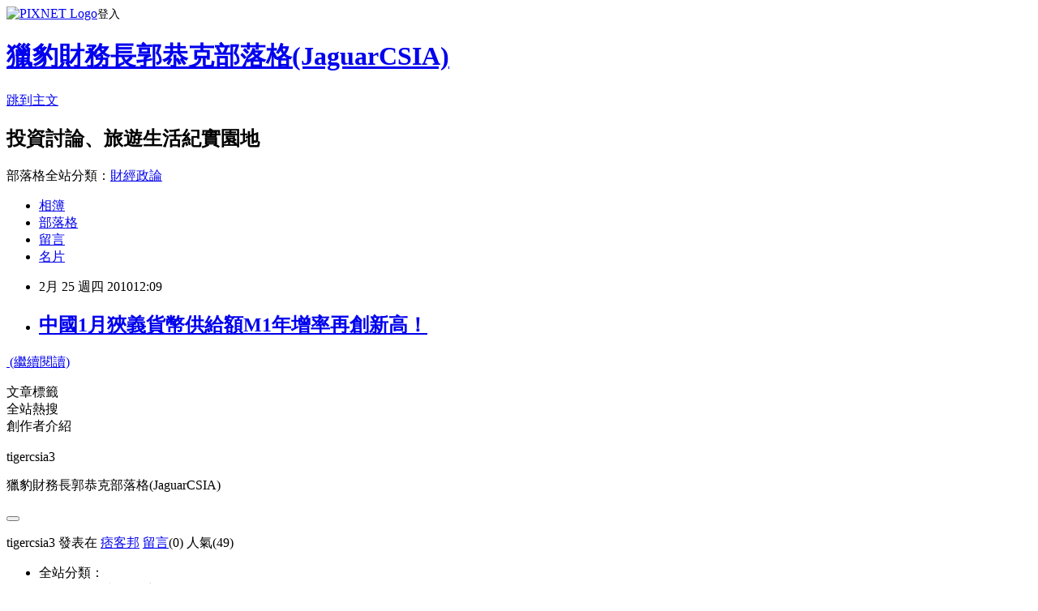

--- FILE ---
content_type: text/html; charset=utf-8
request_url: https://tigercsia3.pixnet.net/blog/posts/1024936502
body_size: 23354
content:
<!DOCTYPE html><html lang="zh-TW"><head><meta charSet="utf-8"/><meta name="viewport" content="width=device-width, initial-scale=1"/><link rel="stylesheet" href="https://static.1px.tw/blog-next/_next/static/chunks/b1e52b495cc0137c.css" data-precedence="next"/><link rel="stylesheet" href="https://static.1px.tw/blog-next/public/fix.css?v=202602021401" type="text/css" data-precedence="medium"/><link rel="stylesheet" href="https://s3.1px.tw/blog/theme/choc/iframe-popup.css?v=202602021401" type="text/css" data-precedence="medium"/><link rel="stylesheet" href="https://s3.1px.tw/blog/theme/choc/plugins.min.css?v=202602021401" type="text/css" data-precedence="medium"/><link rel="stylesheet" href="https://s3.1px.tw/blog/theme/choc/openid-comment.css?v=202602021401" type="text/css" data-precedence="medium"/><link rel="stylesheet" href="https://s3.1px.tw/blog/theme/choc/style.min.css?v=202602021401" type="text/css" data-precedence="medium"/><link rel="stylesheet" href="https://s3.1px.tw/blog/theme/choc/main.min.css?v=202602021401" type="text/css" data-precedence="medium"/><link rel="stylesheet" href="https://pimg.1px.tw/tigercsia3/assets/tigercsia3.css?v=202602021401" type="text/css" data-precedence="medium"/><link rel="stylesheet" href="https://s3.1px.tw/blog/theme/choc/author-info.css?v=202602021401" type="text/css" data-precedence="medium"/><link rel="stylesheet" href="https://s3.1px.tw/blog/theme/choc/idlePop.min.css?v=202602021401" type="text/css" data-precedence="medium"/><link rel="preload" as="script" fetchPriority="low" href="https://static.1px.tw/blog-next/_next/static/chunks/94688e2baa9fea03.js"/><script src="https://static.1px.tw/blog-next/_next/static/chunks/41eaa5427c45ebcc.js" async=""></script><script src="https://static.1px.tw/blog-next/_next/static/chunks/e2c6231760bc85bd.js" async=""></script><script src="https://static.1px.tw/blog-next/_next/static/chunks/94bde6376cf279be.js" async=""></script><script src="https://static.1px.tw/blog-next/_next/static/chunks/426b9d9d938a9eb4.js" async=""></script><script src="https://static.1px.tw/blog-next/_next/static/chunks/turbopack-5021d21b4b170dda.js" async=""></script><script src="https://static.1px.tw/blog-next/_next/static/chunks/ff1a16fafef87110.js" async=""></script><script src="https://static.1px.tw/blog-next/_next/static/chunks/e308b2b9ce476a3e.js" async=""></script><script src="https://static.1px.tw/blog-next/_next/static/chunks/169ce1e25068f8ff.js" async=""></script><script src="https://static.1px.tw/blog-next/_next/static/chunks/d3c6eed28c1dd8e2.js" async=""></script><script src="https://static.1px.tw/blog-next/_next/static/chunks/d4d39cfc2a072218.js" async=""></script><script src="https://static.1px.tw/blog-next/_next/static/chunks/6a5d72c05b9cd4ba.js" async=""></script><script src="https://static.1px.tw/blog-next/_next/static/chunks/8af6103cf1375f47.js" async=""></script><script src="https://static.1px.tw/blog-next/_next/static/chunks/e90cbf588986111c.js" async=""></script><script src="https://static.1px.tw/blog-next/_next/static/chunks/6fc86f1438482192.js" async=""></script><script src="https://static.1px.tw/blog-next/_next/static/chunks/6d1100e43ad18157.js" async=""></script><script src="https://static.1px.tw/blog-next/_next/static/chunks/c2622454eda6e045.js" async=""></script><script src="https://static.1px.tw/blog-next/_next/static/chunks/ed01c75076819ebd.js" async=""></script><script src="https://static.1px.tw/blog-next/_next/static/chunks/a4df8fc19a9a82e6.js" async=""></script><link rel="preload" href="https://pagead2.googlesyndication.com/pagead/js/adsbygoogle.js?client=ca-pub-8620813366648667" as="script" crossorigin=""/><title>中國1月狹義貨幣供給額M1年增率再創新高！</title><meta name="description" content=" (繼續閱讀)"/><meta name="author" content="獵豹財務長郭恭克部落格(JaguarCSIA)"/><meta name="google-adsense-platform-account" content="pub-2647689032095179"/><meta name="google-adsense-account" content="pub-8620813366648667"/><meta name="fb:app_id" content="101730233200171"/><link rel="canonical" href="https://tigercsia3.pixnet.net/blog/posts/1024936502"/><meta property="og:title" content="中國1月狹義貨幣供給額M1年增率再創新高！"/><meta property="og:description" content=" (繼續閱讀)"/><meta property="og:url" content="https://tigercsia3.pixnet.net/blog/posts/1024936502"/><meta property="og:image" content="https://pimg.1px.tw/tigercsia3/4b85f8746d629.jpg"/><meta property="og:type" content="article"/><meta name="twitter:card" content="summary_large_image"/><meta name="twitter:title" content="中國1月狹義貨幣供給額M1年增率再創新高！"/><meta name="twitter:description" content=" (繼續閱讀)"/><meta name="twitter:image" content="https://pimg.1px.tw/tigercsia3/4b85f8746d629.jpg"/><link rel="icon" href="/favicon.ico?favicon.a62c60e0.ico" sizes="32x32" type="image/x-icon"/><script src="https://static.1px.tw/blog-next/_next/static/chunks/a6dad97d9634a72d.js" noModule=""></script></head><body><!--$--><!--/$--><!--$?--><template id="B:0"></template><!--/$--><script>requestAnimationFrame(function(){$RT=performance.now()});</script><script src="https://static.1px.tw/blog-next/_next/static/chunks/94688e2baa9fea03.js" id="_R_" async=""></script><div hidden id="S:0"><script id="pixnet-vars">
        window.PIXNET = {
          post_id: "1024936502",
          name: "tigercsia3",
          user_id: 0,
          blog_id: "421923",
          display_ads: true,
          ad_options: {"chictrip":false}
        };
      </script><script type="text/javascript" src="https://code.jquery.com/jquery-latest.min.js"></script><script id="json-ld-article-script" type="application/ld+json">{"@context":"https:\u002F\u002Fschema.org","@type":"BlogPosting","isAccessibleForFree":true,"mainEntityOfPage":{"@type":"WebPage","@id":"https:\u002F\u002Ftigercsia3.pixnet.net\u002Fblog\u002Fposts\u002F1024936502"},"headline":"中國1月狹義貨幣供給額M1年增率再創新高！","description":"\u003Cimg title=\"中國1月狹義貨幣供給額M1年增率再創新高！.jpg\" src=\"http:\u002F\u002Fpic.pimg.tw\u002Ftigercsia3\u002F4b85f8746d629.jpg\" border=\"0\" alt=\"中國1月狹義貨幣供給額M1年增率再創新高！.jpg\" \u002F\u003E\u003Cbr \u002F\u003E\u003Cbr\u003E (繼續閱讀)","articleBody":"\u003Cp\u003E\u003Ca href=\"http:\u002F\u002Fwww.wretch.cc\u002Fblog\u002FJaguarCSIA\u002F16168988\"\u003E\u003Cimg title=\"中國1月狹義貨幣供給額M1年增率再創新高！.jpg\" src=\"https:\u002F\u002Fpimg.1px.tw\u002Ftigercsia3\u002F4b85f8746d629.jpg\" border=\"0\" alt=\"中國1月狹義貨幣供給額M1年增率再創新高！.jpg\" \u002F\u003E\u003C\u002Fa\u003E\u003C\u002Fp\u003E\n\u003Cp\u003E\u003Ca href=\"http:\u002F\u002Fwww.wretch.cc\u002Fblog\u002FJaguarCSIA\u002F16168988\"\u003E&nbsp;(繼續閱讀)\u003C\u002Fa\u003E\u003C\u002Fp\u003E","image":["https:\u002F\u002Fpimg.1px.tw\u002Ftigercsia3\u002F4b85f8746d629.jpg"],"author":{"@type":"Person","name":"獵豹財務長郭恭克部落格(JaguarCSIA)","url":"https:\u002F\u002Fwww.pixnet.net\u002Fpcard\u002Ftigercsia3"},"publisher":{"@type":"Organization","name":"獵豹財務長郭恭克部落格(JaguarCSIA)","logo":{"@type":"ImageObject","url":"https:\u002F\u002Fs3.1px.tw\u002Fblog\u002Fcommon\u002Favatar\u002Fblog_cover_dark.jpg"}},"datePublished":"2010-02-25T04:09:21.000Z","dateModified":"","keywords":[],"articleSection":"中國經濟"}</script><template id="P:1"></template><template id="P:2"></template><template id="P:3"></template><section aria-label="Notifications alt+T" tabindex="-1" aria-live="polite" aria-relevant="additions text" aria-atomic="false"></section></div><script>(self.__next_f=self.__next_f||[]).push([0])</script><script>self.__next_f.push([1,"1:\"$Sreact.fragment\"\n3:I[39756,[\"https://static.1px.tw/blog-next/_next/static/chunks/ff1a16fafef87110.js\",\"https://static.1px.tw/blog-next/_next/static/chunks/e308b2b9ce476a3e.js\"],\"default\"]\n4:I[53536,[\"https://static.1px.tw/blog-next/_next/static/chunks/ff1a16fafef87110.js\",\"https://static.1px.tw/blog-next/_next/static/chunks/e308b2b9ce476a3e.js\"],\"default\"]\n6:I[97367,[\"https://static.1px.tw/blog-next/_next/static/chunks/ff1a16fafef87110.js\",\"https://static.1px.tw/blog-next/_next/static/chunks/e308b2b9ce476a3e.js\"],\"OutletBoundary\"]\n8:I[97367,[\"https://static.1px.tw/blog-next/_next/static/chunks/ff1a16fafef87110.js\",\"https://static.1px.tw/blog-next/_next/static/chunks/e308b2b9ce476a3e.js\"],\"ViewportBoundary\"]\na:I[97367,[\"https://static.1px.tw/blog-next/_next/static/chunks/ff1a16fafef87110.js\",\"https://static.1px.tw/blog-next/_next/static/chunks/e308b2b9ce476a3e.js\"],\"MetadataBoundary\"]\nc:I[63491,[\"https://static.1px.tw/blog-next/_next/static/chunks/169ce1e25068f8ff.js\",\"https://static.1px.tw/blog-next/_next/static/chunks/d3c6eed28c1dd8e2.js\"],\"default\"]\n:HL[\"https://static.1px.tw/blog-next/_next/static/chunks/b1e52b495cc0137c.css\",\"style\"]\n"])</script><script>self.__next_f.push([1,"0:{\"P\":null,\"b\":\"I9I0TPD-VcXo41Lu7FBt1\",\"c\":[\"\",\"blog\",\"posts\",\"1024936502\"],\"q\":\"\",\"i\":false,\"f\":[[[\"\",{\"children\":[\"blog\",{\"children\":[\"posts\",{\"children\":[[\"id\",\"1024936502\",\"d\"],{\"children\":[\"__PAGE__\",{}]}]}]}]},\"$undefined\",\"$undefined\",true],[[\"$\",\"$1\",\"c\",{\"children\":[[[\"$\",\"script\",\"script-0\",{\"src\":\"https://static.1px.tw/blog-next/_next/static/chunks/d4d39cfc2a072218.js\",\"async\":true,\"nonce\":\"$undefined\"}],[\"$\",\"script\",\"script-1\",{\"src\":\"https://static.1px.tw/blog-next/_next/static/chunks/6a5d72c05b9cd4ba.js\",\"async\":true,\"nonce\":\"$undefined\"}],[\"$\",\"script\",\"script-2\",{\"src\":\"https://static.1px.tw/blog-next/_next/static/chunks/8af6103cf1375f47.js\",\"async\":true,\"nonce\":\"$undefined\"}]],\"$L2\"]}],{\"children\":[[\"$\",\"$1\",\"c\",{\"children\":[null,[\"$\",\"$L3\",null,{\"parallelRouterKey\":\"children\",\"error\":\"$undefined\",\"errorStyles\":\"$undefined\",\"errorScripts\":\"$undefined\",\"template\":[\"$\",\"$L4\",null,{}],\"templateStyles\":\"$undefined\",\"templateScripts\":\"$undefined\",\"notFound\":\"$undefined\",\"forbidden\":\"$undefined\",\"unauthorized\":\"$undefined\"}]]}],{\"children\":[[\"$\",\"$1\",\"c\",{\"children\":[null,[\"$\",\"$L3\",null,{\"parallelRouterKey\":\"children\",\"error\":\"$undefined\",\"errorStyles\":\"$undefined\",\"errorScripts\":\"$undefined\",\"template\":[\"$\",\"$L4\",null,{}],\"templateStyles\":\"$undefined\",\"templateScripts\":\"$undefined\",\"notFound\":\"$undefined\",\"forbidden\":\"$undefined\",\"unauthorized\":\"$undefined\"}]]}],{\"children\":[[\"$\",\"$1\",\"c\",{\"children\":[null,[\"$\",\"$L3\",null,{\"parallelRouterKey\":\"children\",\"error\":\"$undefined\",\"errorStyles\":\"$undefined\",\"errorScripts\":\"$undefined\",\"template\":[\"$\",\"$L4\",null,{}],\"templateStyles\":\"$undefined\",\"templateScripts\":\"$undefined\",\"notFound\":\"$undefined\",\"forbidden\":\"$undefined\",\"unauthorized\":\"$undefined\"}]]}],{\"children\":[[\"$\",\"$1\",\"c\",{\"children\":[\"$L5\",[[\"$\",\"link\",\"0\",{\"rel\":\"stylesheet\",\"href\":\"https://static.1px.tw/blog-next/_next/static/chunks/b1e52b495cc0137c.css\",\"precedence\":\"next\",\"crossOrigin\":\"$undefined\",\"nonce\":\"$undefined\"}],[\"$\",\"script\",\"script-0\",{\"src\":\"https://static.1px.tw/blog-next/_next/static/chunks/6fc86f1438482192.js\",\"async\":true,\"nonce\":\"$undefined\"}],[\"$\",\"script\",\"script-1\",{\"src\":\"https://static.1px.tw/blog-next/_next/static/chunks/6d1100e43ad18157.js\",\"async\":true,\"nonce\":\"$undefined\"}],[\"$\",\"script\",\"script-2\",{\"src\":\"https://static.1px.tw/blog-next/_next/static/chunks/c2622454eda6e045.js\",\"async\":true,\"nonce\":\"$undefined\"}],[\"$\",\"script\",\"script-3\",{\"src\":\"https://static.1px.tw/blog-next/_next/static/chunks/ed01c75076819ebd.js\",\"async\":true,\"nonce\":\"$undefined\"}],[\"$\",\"script\",\"script-4\",{\"src\":\"https://static.1px.tw/blog-next/_next/static/chunks/a4df8fc19a9a82e6.js\",\"async\":true,\"nonce\":\"$undefined\"}]],[\"$\",\"$L6\",null,{\"children\":\"$@7\"}]]}],{},null,false,false]},null,false,false]},null,false,false]},null,false,false]},null,false,false],[\"$\",\"$1\",\"h\",{\"children\":[null,[\"$\",\"$L8\",null,{\"children\":\"$@9\"}],[\"$\",\"$La\",null,{\"children\":\"$@b\"}],null]}],false]],\"m\":\"$undefined\",\"G\":[\"$c\",[]],\"S\":false}\n"])</script><script>self.__next_f.push([1,"9:[[\"$\",\"meta\",\"0\",{\"charSet\":\"utf-8\"}],[\"$\",\"meta\",\"1\",{\"name\":\"viewport\",\"content\":\"width=device-width, initial-scale=1\"}]]\n"])</script><script>self.__next_f.push([1,"d:I[79520,[\"https://static.1px.tw/blog-next/_next/static/chunks/d4d39cfc2a072218.js\",\"https://static.1px.tw/blog-next/_next/static/chunks/6a5d72c05b9cd4ba.js\",\"https://static.1px.tw/blog-next/_next/static/chunks/8af6103cf1375f47.js\"],\"\"]\n10:I[2352,[\"https://static.1px.tw/blog-next/_next/static/chunks/d4d39cfc2a072218.js\",\"https://static.1px.tw/blog-next/_next/static/chunks/6a5d72c05b9cd4ba.js\",\"https://static.1px.tw/blog-next/_next/static/chunks/8af6103cf1375f47.js\"],\"AdultWarningModal\"]\n11:I[69182,[\"https://static.1px.tw/blog-next/_next/static/chunks/d4d39cfc2a072218.js\",\"https://static.1px.tw/blog-next/_next/static/chunks/6a5d72c05b9cd4ba.js\",\"https://static.1px.tw/blog-next/_next/static/chunks/8af6103cf1375f47.js\"],\"HydrationComplete\"]\n12:I[12985,[\"https://static.1px.tw/blog-next/_next/static/chunks/d4d39cfc2a072218.js\",\"https://static.1px.tw/blog-next/_next/static/chunks/6a5d72c05b9cd4ba.js\",\"https://static.1px.tw/blog-next/_next/static/chunks/8af6103cf1375f47.js\"],\"NuqsAdapter\"]\n13:I[82782,[\"https://static.1px.tw/blog-next/_next/static/chunks/d4d39cfc2a072218.js\",\"https://static.1px.tw/blog-next/_next/static/chunks/6a5d72c05b9cd4ba.js\",\"https://static.1px.tw/blog-next/_next/static/chunks/8af6103cf1375f47.js\"],\"RefineContext\"]\n14:I[29306,[\"https://static.1px.tw/blog-next/_next/static/chunks/d4d39cfc2a072218.js\",\"https://static.1px.tw/blog-next/_next/static/chunks/6a5d72c05b9cd4ba.js\",\"https://static.1px.tw/blog-next/_next/static/chunks/8af6103cf1375f47.js\",\"https://static.1px.tw/blog-next/_next/static/chunks/e90cbf588986111c.js\",\"https://static.1px.tw/blog-next/_next/static/chunks/d3c6eed28c1dd8e2.js\"],\"default\"]\n2:[\"$\",\"html\",null,{\"lang\":\"zh-TW\",\"children\":[[\"$\",\"$Ld\",null,{\"id\":\"google-tag-manager\",\"strategy\":\"afterInteractive\",\"children\":\"\\n(function(w,d,s,l,i){w[l]=w[l]||[];w[l].push({'gtm.start':\\nnew Date().getTime(),event:'gtm.js'});var f=d.getElementsByTagName(s)[0],\\nj=d.createElement(s),dl=l!='dataLayer'?'\u0026l='+l:'';j.async=true;j.src=\\n'https://www.googletagmanager.com/gtm.js?id='+i+dl;f.parentNode.insertBefore(j,f);\\n})(window,document,'script','dataLayer','GTM-TRLQMPKX');\\n  \"}],\"$Le\",\"$Lf\",[\"$\",\"body\",null,{\"children\":[[\"$\",\"$L10\",null,{\"display\":false}],[\"$\",\"$L11\",null,{}],[\"$\",\"$L12\",null,{\"children\":[\"$\",\"$L13\",null,{\"children\":[\"$\",\"$L3\",null,{\"parallelRouterKey\":\"children\",\"error\":\"$undefined\",\"errorStyles\":\"$undefined\",\"errorScripts\":\"$undefined\",\"template\":[\"$\",\"$L4\",null,{}],\"templateStyles\":\"$undefined\",\"templateScripts\":\"$undefined\",\"notFound\":[[\"$\",\"$L14\",null,{}],[]],\"forbidden\":\"$undefined\",\"unauthorized\":\"$undefined\"}]}]}]]}]]}]\n"])</script><script>self.__next_f.push([1,"e:null\nf:[\"$\",\"$Ld\",null,{\"async\":true,\"src\":\"https://pagead2.googlesyndication.com/pagead/js/adsbygoogle.js?client=ca-pub-8620813366648667\",\"crossOrigin\":\"anonymous\",\"strategy\":\"afterInteractive\"}]\n"])</script><script>self.__next_f.push([1,"16:I[27201,[\"https://static.1px.tw/blog-next/_next/static/chunks/ff1a16fafef87110.js\",\"https://static.1px.tw/blog-next/_next/static/chunks/e308b2b9ce476a3e.js\"],\"IconMark\"]\n5:[[\"$\",\"script\",null,{\"id\":\"pixnet-vars\",\"children\":\"\\n        window.PIXNET = {\\n          post_id: \\\"1024936502\\\",\\n          name: \\\"tigercsia3\\\",\\n          user_id: 0,\\n          blog_id: \\\"421923\\\",\\n          display_ads: true,\\n          ad_options: {\\\"chictrip\\\":false}\\n        };\\n      \"}],\"$L15\"]\n"])</script><script>self.__next_f.push([1,"b:[[\"$\",\"title\",\"0\",{\"children\":\"中國1月狹義貨幣供給額M1年增率再創新高！\"}],[\"$\",\"meta\",\"1\",{\"name\":\"description\",\"content\":\" (繼續閱讀)\"}],[\"$\",\"meta\",\"2\",{\"name\":\"author\",\"content\":\"獵豹財務長郭恭克部落格(JaguarCSIA)\"}],[\"$\",\"meta\",\"3\",{\"name\":\"google-adsense-platform-account\",\"content\":\"pub-2647689032095179\"}],[\"$\",\"meta\",\"4\",{\"name\":\"google-adsense-account\",\"content\":\"pub-8620813366648667\"}],[\"$\",\"meta\",\"5\",{\"name\":\"fb:app_id\",\"content\":\"101730233200171\"}],[\"$\",\"link\",\"6\",{\"rel\":\"canonical\",\"href\":\"https://tigercsia3.pixnet.net/blog/posts/1024936502\"}],[\"$\",\"meta\",\"7\",{\"property\":\"og:title\",\"content\":\"中國1月狹義貨幣供給額M1年增率再創新高！\"}],[\"$\",\"meta\",\"8\",{\"property\":\"og:description\",\"content\":\" (繼續閱讀)\"}],[\"$\",\"meta\",\"9\",{\"property\":\"og:url\",\"content\":\"https://tigercsia3.pixnet.net/blog/posts/1024936502\"}],[\"$\",\"meta\",\"10\",{\"property\":\"og:image\",\"content\":\"https://pimg.1px.tw/tigercsia3/4b85f8746d629.jpg\"}],[\"$\",\"meta\",\"11\",{\"property\":\"og:type\",\"content\":\"article\"}],[\"$\",\"meta\",\"12\",{\"name\":\"twitter:card\",\"content\":\"summary_large_image\"}],[\"$\",\"meta\",\"13\",{\"name\":\"twitter:title\",\"content\":\"中國1月狹義貨幣供給額M1年增率再創新高！\"}],[\"$\",\"meta\",\"14\",{\"name\":\"twitter:description\",\"content\":\" (繼續閱讀)\"}],[\"$\",\"meta\",\"15\",{\"name\":\"twitter:image\",\"content\":\"https://pimg.1px.tw/tigercsia3/4b85f8746d629.jpg\"}],[\"$\",\"link\",\"16\",{\"rel\":\"icon\",\"href\":\"/favicon.ico?favicon.a62c60e0.ico\",\"sizes\":\"32x32\",\"type\":\"image/x-icon\"}],[\"$\",\"$L16\",\"17\",{}]]\n"])</script><script>self.__next_f.push([1,"7:null\n"])</script><script>self.__next_f.push([1,":HL[\"https://static.1px.tw/blog-next/public/fix.css?v=202602021401\",\"style\",{\"type\":\"text/css\"}]\n:HL[\"https://s3.1px.tw/blog/theme/choc/iframe-popup.css?v=202602021401\",\"style\",{\"type\":\"text/css\"}]\n:HL[\"https://s3.1px.tw/blog/theme/choc/plugins.min.css?v=202602021401\",\"style\",{\"type\":\"text/css\"}]\n:HL[\"https://s3.1px.tw/blog/theme/choc/openid-comment.css?v=202602021401\",\"style\",{\"type\":\"text/css\"}]\n:HL[\"https://s3.1px.tw/blog/theme/choc/style.min.css?v=202602021401\",\"style\",{\"type\":\"text/css\"}]\n:HL[\"https://s3.1px.tw/blog/theme/choc/main.min.css?v=202602021401\",\"style\",{\"type\":\"text/css\"}]\n:HL[\"https://pimg.1px.tw/tigercsia3/assets/tigercsia3.css?v=202602021401\",\"style\",{\"type\":\"text/css\"}]\n:HL[\"https://s3.1px.tw/blog/theme/choc/author-info.css?v=202602021401\",\"style\",{\"type\":\"text/css\"}]\n:HL[\"https://s3.1px.tw/blog/theme/choc/idlePop.min.css?v=202602021401\",\"style\",{\"type\":\"text/css\"}]\n17:T6d2,"])</script><script>self.__next_f.push([1,"{\"@context\":\"https:\\u002F\\u002Fschema.org\",\"@type\":\"BlogPosting\",\"isAccessibleForFree\":true,\"mainEntityOfPage\":{\"@type\":\"WebPage\",\"@id\":\"https:\\u002F\\u002Ftigercsia3.pixnet.net\\u002Fblog\\u002Fposts\\u002F1024936502\"},\"headline\":\"中國1月狹義貨幣供給額M1年增率再創新高！\",\"description\":\"\\u003Cimg title=\\\"中國1月狹義貨幣供給額M1年增率再創新高！.jpg\\\" src=\\\"http:\\u002F\\u002Fpic.pimg.tw\\u002Ftigercsia3\\u002F4b85f8746d629.jpg\\\" border=\\\"0\\\" alt=\\\"中國1月狹義貨幣供給額M1年增率再創新高！.jpg\\\" \\u002F\\u003E\\u003Cbr \\u002F\\u003E\\u003Cbr\\u003E (繼續閱讀)\",\"articleBody\":\"\\u003Cp\\u003E\\u003Ca href=\\\"http:\\u002F\\u002Fwww.wretch.cc\\u002Fblog\\u002FJaguarCSIA\\u002F16168988\\\"\\u003E\\u003Cimg title=\\\"中國1月狹義貨幣供給額M1年增率再創新高！.jpg\\\" src=\\\"https:\\u002F\\u002Fpimg.1px.tw\\u002Ftigercsia3\\u002F4b85f8746d629.jpg\\\" border=\\\"0\\\" alt=\\\"中國1月狹義貨幣供給額M1年增率再創新高！.jpg\\\" \\u002F\\u003E\\u003C\\u002Fa\\u003E\\u003C\\u002Fp\\u003E\\n\\u003Cp\\u003E\\u003Ca href=\\\"http:\\u002F\\u002Fwww.wretch.cc\\u002Fblog\\u002FJaguarCSIA\\u002F16168988\\\"\\u003E\u0026nbsp;(繼續閱讀)\\u003C\\u002Fa\\u003E\\u003C\\u002Fp\\u003E\",\"image\":[\"https:\\u002F\\u002Fpimg.1px.tw\\u002Ftigercsia3\\u002F4b85f8746d629.jpg\"],\"author\":{\"@type\":\"Person\",\"name\":\"獵豹財務長郭恭克部落格(JaguarCSIA)\",\"url\":\"https:\\u002F\\u002Fwww.pixnet.net\\u002Fpcard\\u002Ftigercsia3\"},\"publisher\":{\"@type\":\"Organization\",\"name\":\"獵豹財務長郭恭克部落格(JaguarCSIA)\",\"logo\":{\"@type\":\"ImageObject\",\"url\":\"https:\\u002F\\u002Fs3.1px.tw\\u002Fblog\\u002Fcommon\\u002Favatar\\u002Fblog_cover_dark.jpg\"}},\"datePublished\":\"2010-02-25T04:09:21.000Z\",\"dateModified\":\"\",\"keywords\":[],\"articleSection\":\"中國經濟\"}"])</script><script>self.__next_f.push([1,"15:[[[[\"$\",\"link\",\"https://static.1px.tw/blog-next/public/fix.css?v=202602021401\",{\"rel\":\"stylesheet\",\"href\":\"https://static.1px.tw/blog-next/public/fix.css?v=202602021401\",\"type\":\"text/css\",\"precedence\":\"medium\"}],[\"$\",\"link\",\"https://s3.1px.tw/blog/theme/choc/iframe-popup.css?v=202602021401\",{\"rel\":\"stylesheet\",\"href\":\"https://s3.1px.tw/blog/theme/choc/iframe-popup.css?v=202602021401\",\"type\":\"text/css\",\"precedence\":\"medium\"}],[\"$\",\"link\",\"https://s3.1px.tw/blog/theme/choc/plugins.min.css?v=202602021401\",{\"rel\":\"stylesheet\",\"href\":\"https://s3.1px.tw/blog/theme/choc/plugins.min.css?v=202602021401\",\"type\":\"text/css\",\"precedence\":\"medium\"}],[\"$\",\"link\",\"https://s3.1px.tw/blog/theme/choc/openid-comment.css?v=202602021401\",{\"rel\":\"stylesheet\",\"href\":\"https://s3.1px.tw/blog/theme/choc/openid-comment.css?v=202602021401\",\"type\":\"text/css\",\"precedence\":\"medium\"}],[\"$\",\"link\",\"https://s3.1px.tw/blog/theme/choc/style.min.css?v=202602021401\",{\"rel\":\"stylesheet\",\"href\":\"https://s3.1px.tw/blog/theme/choc/style.min.css?v=202602021401\",\"type\":\"text/css\",\"precedence\":\"medium\"}],[\"$\",\"link\",\"https://s3.1px.tw/blog/theme/choc/main.min.css?v=202602021401\",{\"rel\":\"stylesheet\",\"href\":\"https://s3.1px.tw/blog/theme/choc/main.min.css?v=202602021401\",\"type\":\"text/css\",\"precedence\":\"medium\"}],[\"$\",\"link\",\"https://pimg.1px.tw/tigercsia3/assets/tigercsia3.css?v=202602021401\",{\"rel\":\"stylesheet\",\"href\":\"https://pimg.1px.tw/tigercsia3/assets/tigercsia3.css?v=202602021401\",\"type\":\"text/css\",\"precedence\":\"medium\"}],[\"$\",\"link\",\"https://s3.1px.tw/blog/theme/choc/author-info.css?v=202602021401\",{\"rel\":\"stylesheet\",\"href\":\"https://s3.1px.tw/blog/theme/choc/author-info.css?v=202602021401\",\"type\":\"text/css\",\"precedence\":\"medium\"}],[\"$\",\"link\",\"https://s3.1px.tw/blog/theme/choc/idlePop.min.css?v=202602021401\",{\"rel\":\"stylesheet\",\"href\":\"https://s3.1px.tw/blog/theme/choc/idlePop.min.css?v=202602021401\",\"type\":\"text/css\",\"precedence\":\"medium\"}]],[\"$\",\"script\",null,{\"type\":\"text/javascript\",\"src\":\"https://code.jquery.com/jquery-latest.min.js\"}]],[[\"$\",\"script\",null,{\"id\":\"json-ld-article-script\",\"type\":\"application/ld+json\",\"dangerouslySetInnerHTML\":{\"__html\":\"$17\"}}],\"$L18\"],\"$L19\",\"$L1a\"]\n"])</script><script>self.__next_f.push([1,"1b:I[5479,[\"https://static.1px.tw/blog-next/_next/static/chunks/d4d39cfc2a072218.js\",\"https://static.1px.tw/blog-next/_next/static/chunks/6a5d72c05b9cd4ba.js\",\"https://static.1px.tw/blog-next/_next/static/chunks/8af6103cf1375f47.js\",\"https://static.1px.tw/blog-next/_next/static/chunks/6fc86f1438482192.js\",\"https://static.1px.tw/blog-next/_next/static/chunks/6d1100e43ad18157.js\",\"https://static.1px.tw/blog-next/_next/static/chunks/c2622454eda6e045.js\",\"https://static.1px.tw/blog-next/_next/static/chunks/ed01c75076819ebd.js\",\"https://static.1px.tw/blog-next/_next/static/chunks/a4df8fc19a9a82e6.js\"],\"default\"]\n1c:I[38045,[\"https://static.1px.tw/blog-next/_next/static/chunks/d4d39cfc2a072218.js\",\"https://static.1px.tw/blog-next/_next/static/chunks/6a5d72c05b9cd4ba.js\",\"https://static.1px.tw/blog-next/_next/static/chunks/8af6103cf1375f47.js\",\"https://static.1px.tw/blog-next/_next/static/chunks/6fc86f1438482192.js\",\"https://static.1px.tw/blog-next/_next/static/chunks/6d1100e43ad18157.js\",\"https://static.1px.tw/blog-next/_next/static/chunks/c2622454eda6e045.js\",\"https://static.1px.tw/blog-next/_next/static/chunks/ed01c75076819ebd.js\",\"https://static.1px.tw/blog-next/_next/static/chunks/a4df8fc19a9a82e6.js\"],\"ArticleHead\"]\n1d:I[89076,[\"https://static.1px.tw/blog-next/_next/static/chunks/d4d39cfc2a072218.js\",\"https://static.1px.tw/blog-next/_next/static/chunks/6a5d72c05b9cd4ba.js\",\"https://static.1px.tw/blog-next/_next/static/chunks/8af6103cf1375f47.js\",\"https://static.1px.tw/blog-next/_next/static/chunks/6fc86f1438482192.js\",\"https://static.1px.tw/blog-next/_next/static/chunks/6d1100e43ad18157.js\",\"https://static.1px.tw/blog-next/_next/static/chunks/c2622454eda6e045.js\",\"https://static.1px.tw/blog-next/_next/static/chunks/ed01c75076819ebd.js\",\"https://static.1px.tw/blog-next/_next/static/chunks/a4df8fc19a9a82e6.js\"],\"ArticleContentInner\"]\n18:[\"$\",\"script\",null,{\"id\":\"json-ld-breadcrumb-script\",\"type\":\"application/ld+json\",\"dangerouslySetInnerHTML\":{\"__html\":\"{\\\"@context\\\":\\\"https:\\\\u002F\\\\u002Fschema.org\\\",\\\"@type\\\":\\\"BreadcrumbList\\\",\\\"itemListElement\\\":[{\\\"@type\\\":\\\"ListItem\\\",\\\"position\\\":1,\\\"name\\\":\\\"首頁\\\",\\\"item\\\":\\\"https:\\\\u002F\\\\u002Ftigercsia3.pixnet.net\\\"},{\\\"@type\\\":\\\"ListItem\\\",\\\"position\\\":2,\\\"name\\\":\\\"部落格\\\",\\\"item\\\":\\\"https:\\\\u002F\\\\u002Ftigercsia3.pixnet.net\\\\u002Fblog\\\"},{\\\"@type\\\":\\\"ListItem\\\",\\\"position\\\":3,\\\"name\\\":\\\"文章\\\",\\\"item\\\":\\\"https:\\\\u002F\\\\u002Ftigercsia3.pixnet.net\\\\u002Fblog\\\\u002Fposts\\\"},{\\\"@type\\\":\\\"ListItem\\\",\\\"position\\\":4,\\\"name\\\":\\\"中國1月狹義貨幣供給額M1年增率再創新高！\\\",\\\"item\\\":\\\"https:\\\\u002F\\\\u002Ftigercsia3.pixnet.net\\\\u002Fblog\\\\u002Fposts\\\\u002F1024936502\\\"}]}\"}}]\n"])</script><script>self.__next_f.push([1,"1a:[\"$\",\"div\",null,{\"className\":\"main-container\",\"children\":[[\"$\",\"div\",null,{\"id\":\"pixnet-ad-before_header\",\"className\":\"pixnet-ad-placement\"}],[\"$\",\"div\",null,{\"id\":\"body-div\",\"children\":[[\"$\",\"div\",null,{\"id\":\"container\",\"children\":[[\"$\",\"div\",null,{\"id\":\"container2\",\"children\":[[\"$\",\"div\",null,{\"id\":\"container3\",\"children\":[[\"$\",\"div\",null,{\"id\":\"header\",\"children\":[[\"$\",\"div\",null,{\"id\":\"banner\",\"children\":[[\"$\",\"h1\",null,{\"children\":[\"$\",\"a\",null,{\"href\":\"https://tigercsia3.pixnet.net/blog\",\"children\":\"獵豹財務長郭恭克部落格(JaguarCSIA)\"}]}],[\"$\",\"p\",null,{\"className\":\"skiplink\",\"children\":[\"$\",\"a\",null,{\"href\":\"#article-area\",\"title\":\"skip the page header to the main content\",\"children\":\"跳到主文\"}]}],[\"$\",\"h2\",null,{\"suppressHydrationWarning\":true,\"dangerouslySetInnerHTML\":{\"__html\":\"投資討論、旅遊生活紀實園地\u003cbr/\u003e\"}}],[\"$\",\"p\",null,{\"id\":\"blog-category\",\"children\":[\"部落格全站分類：\",[\"$\",\"a\",null,{\"href\":\"#\",\"children\":\"財經政論\"}]]}]]}],[\"$\",\"ul\",null,{\"id\":\"navigation\",\"children\":[[\"$\",\"li\",null,{\"className\":\"navigation-links\",\"id\":\"link-album\",\"children\":[\"$\",\"a\",null,{\"href\":\"/albums\",\"title\":\"go to gallery page of this user\",\"children\":\"相簿\"}]}],[\"$\",\"li\",null,{\"className\":\"navigation-links\",\"id\":\"link-blog\",\"children\":[\"$\",\"a\",null,{\"href\":\"https://tigercsia3.pixnet.net/blog\",\"title\":\"go to index page of this blog\",\"children\":\"部落格\"}]}],[\"$\",\"li\",null,{\"className\":\"navigation-links\",\"id\":\"link-guestbook\",\"children\":[\"$\",\"a\",null,{\"id\":\"guestbook\",\"data-msg\":\"尚未安裝留言板，無法進行留言\",\"data-action\":\"none\",\"href\":\"#\",\"title\":\"go to guestbook page of this user\",\"children\":\"留言\"}]}],[\"$\",\"li\",null,{\"className\":\"navigation-links\",\"id\":\"link-profile\",\"children\":[\"$\",\"a\",null,{\"href\":\"https://www.pixnet.net/pcard/tigercsia3\",\"title\":\"go to profile page of this user\",\"children\":\"名片\"}]}]]}]]}],[\"$\",\"div\",null,{\"id\":\"main\",\"children\":[[\"$\",\"div\",null,{\"id\":\"content\",\"children\":[[\"$\",\"$L1b\",null,{\"data\":\"$undefined\"}],[\"$\",\"div\",null,{\"id\":\"article-area\",\"children\":[\"$\",\"div\",null,{\"id\":\"article-box\",\"children\":[\"$\",\"div\",null,{\"className\":\"article\",\"children\":[[\"$\",\"$L1c\",null,{\"post\":{\"id\":\"1024936502\",\"title\":\"中國1月狹義貨幣供給額M1年增率再創新高！\",\"excerpt\":\"\u003cimg title=\\\"中國1月狹義貨幣供給額M1年增率再創新高！.jpg\\\" src=\\\"http://pic.pimg.tw/tigercsia3/4b85f8746d629.jpg\\\" border=\\\"0\\\" alt=\\\"中國1月狹義貨幣供給額M1年增率再創新高！.jpg\\\" /\u003e\u003cbr /\u003e\u003cbr\u003e (繼續閱讀)\",\"contents\":{\"post_id\":\"1024936502\",\"contents\":\"\u003cp\u003e\u003ca href=\\\"http://www.wretch.cc/blog/JaguarCSIA/16168988\\\"\u003e\u003cimg title=\\\"中國1月狹義貨幣供給額M1年增率再創新高！.jpg\\\" src=\\\"https://pimg.1px.tw/tigercsia3/4b85f8746d629.jpg\\\" border=\\\"0\\\" alt=\\\"中國1月狹義貨幣供給額M1年增率再創新高！.jpg\\\" /\u003e\u003c/a\u003e\u003c/p\u003e\\n\u003cp\u003e\u003ca href=\\\"http://www.wretch.cc/blog/JaguarCSIA/16168988\\\"\u003e\u0026nbsp;(繼續閱讀)\u003c/a\u003e\u003c/p\u003e\",\"sanitized_contents\":\"\u003cp\u003e\u003ca href=\\\"http://www.wretch.cc/blog/JaguarCSIA/16168988\\\"\u003e\u003cimg title=\\\"中國1月狹義貨幣供給額M1年增率再創新高！.jpg\\\" src=\\\"https://pimg.1px.tw/tigercsia3/4b85f8746d629.jpg\\\" border=\\\"0\\\" alt=\\\"中國1月狹義貨幣供給額M1年增率再創新高！.jpg\\\" /\u003e\u003c/a\u003e\u003c/p\u003e \u003cp\u003e\u003ca href=\\\"http://www.wretch.cc/blog/JaguarCSIA/16168988\\\"\u003e\u0026nbsp;(繼續閱讀)\u003c/a\u003e\u003c/p\u003e\",\"created_at\":null,\"updated_at\":null},\"published_at\":1267070961,\"featured\":{\"id\":null,\"url\":\"https://pimg.1px.tw/tigercsia3/4b85f8746d629.jpg\"},\"category\":{\"id\":\"1000353407\",\"blog_id\":\"421923\",\"name\":\"中國經濟\",\"folder_id\":\"1001350401\",\"post_count\":9072,\"sort\":10,\"status\":\"active\",\"frontend\":\"visible\",\"created_at\":0,\"updated_at\":0},\"primaryChannel\":{\"id\":36,\"name\":\"財經企管\",\"slug\":\"finance\",\"type_id\":10},\"secondaryChannel\":{\"id\":0,\"name\":\"不設分類\",\"slug\":null,\"type_id\":0},\"tags\":[],\"visibility\":\"public\",\"password_hint\":null,\"friends\":[],\"groups\":[],\"status\":\"active\",\"is_pinned\":0,\"allow_comment\":1,\"comment_visibility\":1,\"comment_permission\":1,\"post_url\":\"https://tigercsia3.pixnet.net/blog/posts/1024936502\",\"stats\":{\"post_id\":\"1024936502\",\"views\":49,\"views_today\":0,\"likes\":0,\"link_clicks\":0,\"comments\":0,\"replies\":0,\"created_at\":0,\"updated_at\":0},\"password\":null,\"comments\":[],\"ad_options\":{\"chictrip\":false},\"struct_data\":null}}],[\"$\",\"div\",null,{\"className\":\"article-body\",\"children\":[[\"$\",\"div\",null,{\"className\":\"article-content\",\"children\":[[\"$\",\"$L1d\",null,{\"post\":\"$1a:props:children:1:props:children:0:props:children:0:props:children:0:props:children:1:props:children:0:props:children:1:props:children:props:children:props:children:0:props:post\"}],[\"$\",\"div\",null,{\"className\":\"tag-container-parent\",\"children\":[[\"$\",\"div\",null,{\"className\":\"tag-container article-keyword\",\"data-version\":\"a\",\"children\":[[\"$\",\"div\",null,{\"className\":\"tag__header\",\"children\":[\"$\",\"div\",null,{\"className\":\"tag__header-title\",\"children\":\"文章標籤\"}]}],[\"$\",\"div\",null,{\"className\":\"tag__main\",\"id\":\"article-footer-tags\",\"children\":[]}]]}],[\"$\",\"div\",null,{\"className\":\"tag-container global-keyword\",\"children\":[[\"$\",\"div\",null,{\"className\":\"tag__header\",\"children\":[\"$\",\"div\",null,{\"className\":\"tag__header-title\",\"children\":\"全站熱搜\"}]}],\"$L1e\"]}]]}],\"$L1f\"]}],\"$L20\",\"$L21\"]}],\"$L22\",\"$L23\"]}]}]}]]}],\"$L24\"]}],\"$L25\"]}],\"$L26\",\"$L27\",\"$L28\",\"$L29\"]}],\"$L2a\",\"$L2b\",\"$L2c\",\"$L2d\"]}],\"$L2e\",\"$L2f\",\"$L30\",\"$L31\"]}]]}]\n"])</script><script>self.__next_f.push([1,"32:I[89697,[\"https://static.1px.tw/blog-next/_next/static/chunks/d4d39cfc2a072218.js\",\"https://static.1px.tw/blog-next/_next/static/chunks/6a5d72c05b9cd4ba.js\",\"https://static.1px.tw/blog-next/_next/static/chunks/8af6103cf1375f47.js\",\"https://static.1px.tw/blog-next/_next/static/chunks/6fc86f1438482192.js\",\"https://static.1px.tw/blog-next/_next/static/chunks/6d1100e43ad18157.js\",\"https://static.1px.tw/blog-next/_next/static/chunks/c2622454eda6e045.js\",\"https://static.1px.tw/blog-next/_next/static/chunks/ed01c75076819ebd.js\",\"https://static.1px.tw/blog-next/_next/static/chunks/a4df8fc19a9a82e6.js\"],\"AuthorViews\"]\n33:I[70364,[\"https://static.1px.tw/blog-next/_next/static/chunks/d4d39cfc2a072218.js\",\"https://static.1px.tw/blog-next/_next/static/chunks/6a5d72c05b9cd4ba.js\",\"https://static.1px.tw/blog-next/_next/static/chunks/8af6103cf1375f47.js\",\"https://static.1px.tw/blog-next/_next/static/chunks/6fc86f1438482192.js\",\"https://static.1px.tw/blog-next/_next/static/chunks/6d1100e43ad18157.js\",\"https://static.1px.tw/blog-next/_next/static/chunks/c2622454eda6e045.js\",\"https://static.1px.tw/blog-next/_next/static/chunks/ed01c75076819ebd.js\",\"https://static.1px.tw/blog-next/_next/static/chunks/a4df8fc19a9a82e6.js\"],\"CommentsBlock\"]\n34:I[96195,[\"https://static.1px.tw/blog-next/_next/static/chunks/d4d39cfc2a072218.js\",\"https://static.1px.tw/blog-next/_next/static/chunks/6a5d72c05b9cd4ba.js\",\"https://static.1px.tw/blog-next/_next/static/chunks/8af6103cf1375f47.js\",\"https://static.1px.tw/blog-next/_next/static/chunks/6fc86f1438482192.js\",\"https://static.1px.tw/blog-next/_next/static/chunks/6d1100e43ad18157.js\",\"https://static.1px.tw/blog-next/_next/static/chunks/c2622454eda6e045.js\",\"https://static.1px.tw/blog-next/_next/static/chunks/ed01c75076819ebd.js\",\"https://static.1px.tw/blog-next/_next/static/chunks/a4df8fc19a9a82e6.js\"],\"Widget\"]\n35:I[28541,[\"https://static.1px.tw/blog-next/_next/static/chunks/d4d39cfc2a072218.js\",\"https://static.1px.tw/blog-next/_next/static/chunks/6a5d72c05b9cd4ba.js\",\"https://static.1px.tw/blog-next/_next/static/chunks/8af6103cf1375f47.js\",\"https://static.1px.tw/blog-next/_next/static/chunks/6fc86f1438482192.js\",\"https://static.1px.tw/blog-next/_next/static/chunks/6d1100e43ad18157.js\",\"https://static.1px.tw/blog-next/_next/static/chunks/c2622454eda6e045.js\",\"https://static.1px.tw/blog-next/_next/static/chunks/ed01c75076819ebd.js\",\"https://static.1px.tw/blog-next/_next/static/chunks/a4df8fc19a9a82e6.js\"],\"default\"]\n:HL[\"https://static.1px.tw/blog-next/public/logo_pixnet_ch.svg\",\"image\"]\n1e:[\"$\",\"div\",null,{\"className\":\"tag__main\",\"children\":[]}]\n1f:[\"$\",\"div\",null,{\"className\":\"author-profile\",\"children\":[[\"$\",\"div\",null,{\"className\":\"author-profile__header\",\"children\":\"創作者介紹\"}],[\"$\",\"div\",null,{\"className\":\"author-profile__main\",\"id\":\"mixpanel-author-box\",\"children\":[[\"$\",\"a\",null,{\"children\":[\"$\",\"img\",null,{\"className\":\"author-profile__avatar\",\"src\":\"https://pic.pimg.tw/tigercsia3/logo/tigercsia3.png\",\"alt\":\"創作者 tigercsia3 的頭像\",\"loading\":\"lazy\"}]}],[\"$\",\"div\",null,{\"className\":\"author-profile__content\",\"children\":[[\"$\",\"a\",null,{\"className\":\"author-profile__name\",\"children\":\"tigercsia3\"}],[\"$\",\"p\",null,{\"className\":\"author-profile__info\",\"children\":\"獵豹財務長郭恭克部落格(JaguarCSIA)\"}]]}],[\"$\",\"div\",null,{\"className\":\"author-profile__subscribe hoverable\",\"children\":[\"$\",\"button\",null,{\"data-follow-state\":\"關注\",\"className\":\"subscribe-btn member\"}]}]]}]]}]\n20:[\"$\",\"p\",null,{\"className\":\"author\",\"children\":[\"tigercsia3\",\" 發表在\",\" \",[\"$\",\"a\",null,{\"href\":\"https://www.pixnet.net\",\"children\":\"痞客邦\"}],\" \",[\"$\",\"a\",null,{\"href\":\"#comments\",\"children\":\"留言\"}],\"(\",\"0\",\") \",[\"$\",\"$L32\",null,{\"post\":\"$1a:props:children:1:props:children:0:props:children:0:props:children:0:props:children:1:props:children:0:props:children:1:props:children:props:children:props:children:0:props:post\"}]]}]\n21:[\"$\",\"div\",null,{\"id\":\"pixnet-ad-content-left-right-wrapper\",\"children\":[[\"$\",\"div\",null,{\"className\":\"left\"}],[\"$\",\"div\",null,{\"className\":\"right\"}]]}]\n"])</script><script>self.__next_f.push([1,"22:[\"$\",\"div\",null,{\"className\":\"article-footer\",\"children\":[[\"$\",\"ul\",null,{\"className\":\"refer\",\"children\":[[\"$\",\"li\",null,{\"children\":[\"全站分類：\",[\"$\",\"a\",null,{\"href\":\"#\",\"children\":\"$undefined\"}]]}],\" \",[\"$\",\"li\",null,{\"children\":[\"個人分類：\",[\"$\",\"a\",null,{\"href\":\"#\",\"children\":\"中國經濟\"}]]}],\" \"]}],[\"$\",\"div\",null,{\"className\":\"back-to-top\",\"children\":[\"$\",\"a\",null,{\"href\":\"#top\",\"title\":\"back to the top of the page\",\"children\":\"▲top\"}]}],[\"$\",\"$L33\",null,{\"comments\":[],\"blog\":{\"blog_id\":\"421923\",\"urls\":{\"blog_url\":\"https://tigercsia3.pixnet.net/blog\",\"album_url\":\"https://tigercsia3.pixnet.net/albums\",\"card_url\":\"https://www.pixnet.net/pcard/tigercsia3\",\"sitemap_url\":\"https://tigercsia3.pixnet.net/sitemap.xml\"},\"name\":\"tigercsia3\",\"display_name\":\"獵豹財務長郭恭克部落格(JaguarCSIA)\",\"description\":\"投資討論、旅遊生活紀實園地\u003cbr/\u003e\",\"visibility\":\"public\",\"freeze\":\"active\",\"default_comment_permission\":\"deny\",\"service_album\":\"enable\",\"rss_mode\":\"fulltext\",\"taxonomy\":{\"id\":24,\"name\":\"財經政論\"},\"logo\":{\"id\":null,\"url\":\"https://s3.1px.tw/blog/common/avatar/blog_cover_dark.jpg\"},\"logo_url\":\"https://s3.1px.tw/blog/common/avatar/blog_cover_dark.jpg\",\"owner\":{\"sub\":\"838257171841026136\",\"display_name\":\"tigercsia3\",\"avatar\":\"https://pic.pimg.tw/tigercsia3/logo/tigercsia3.png\",\"login_country\":null,\"login_city\":null,\"login_at\":0,\"created_at\":1177656941,\"updated_at\":1765078971},\"socials\":{\"social_email\":null,\"social_line\":null,\"social_facebook\":null,\"social_instagram\":null,\"social_youtube\":null,\"created_at\":null,\"updated_at\":null},\"stats\":{\"views_initialized\":13413670,\"views_total\":13425480,\"views_today\":95,\"post_count\":42422,\"updated_at\":1770012006},\"marketing\":{\"keywords\":null,\"gsc_site_verification\":null,\"sitemap_verified_at\":1770007513,\"ga_account\":null,\"created_at\":1765762989,\"updated_at\":1770007513},\"watermark\":null,\"custom_domain\":null,\"hero_image\":{\"id\":1770012070,\"url\":\"https://picsum.photos/seed/tigercsia3/1200/400\"},\"widgets\":{\"sidebar1\":[{\"id\":378934,\"identifier\":\"cus861836\",\"title\":\"2021-2022 社群金點賞\",\"sort\":1,\"data\":\"\u003ciframe src=\\\"//sticker.events.pixnet.net/2022pixstarawards/?user_name=tigercsia3\u0026trophy_id=11\\\" frameborder=\\\"0\\\" scrolling=\\\"no\\\" width=\\\"180\\\" height=\\\"300\\\"\u003e\u003c/iframe\u003e\"},{\"id\":378935,\"identifier\":\"cus861331\",\"title\":\"痞客邦 2020 社群金點賞\",\"sort\":2,\"data\":\"\u003ciframe src=\\\"//pixstar.events.pixnet.net/2020/sticker/?user=tigercsia3\\\" frameborder=\\\"0\\\" scrolling=\\\"no\\\" width=\\\"180\\\" height=\\\"300\\\"\u003e\u003c/iframe\u003e\"}],\"sidebar2\":[{\"id\":378939,\"identifier\":\"pixMyPlace\",\"title\":\"個人頭像\",\"sort\":6,\"data\":null},{\"id\":378941,\"identifier\":\"pixLatestArticle\",\"title\":\"近期文章\",\"sort\":8,\"data\":[{\"id\":\"839723324807730194\",\"title\":\"12月單月營收創新高公司有那些？營收成長率？(本文開放閱讀2小時後,改線上研討會學員或限部落格好友閱讀) 相關內容於各\",\"featured\":{\"id\":null,\"url\":\"https://pimg.1px.tw/blog/tigercsia3/post/839723324807730194/839725605842211613.jpg\"},\"tags\":[{\"id\":6979,\"name\":\"台股\"}],\"published_at\":1765428530,\"post_url\":\"https://tigercsia3.pixnet.net/blog/posts/839723324807730194\",\"stats\":{\"post_id\":\"839723324807730194\",\"views\":62,\"views_today\":1,\"likes\":0,\"link_clicks\":0,\"comments\":0,\"replies\":0,\"created_at\":0,\"updated_at\":1770012025}},{\"id\":\"1034276568\",\"title\":\"台塑四寶近期股價突轉強，他們11月營收有跟著成長嗎？(本文開放閱讀12小時後，改線上研討會學員或限部落格好友閱讀) ~ 相關內容於各月號鉅豐財經資訊月刊及投資線上研討會解析。\",\"featured\":{\"id\":null,\"url\":\"https://pimg.1px.tw/tigercsia3/1610788856-2539398162-g.jpg\"},\"tags\":[],\"published_at\":1765180989,\"post_url\":\"https://tigercsia3.pixnet.net/blog/posts/1034276568\",\"stats\":{\"post_id\":\"1034276568\",\"views\":584,\"views_today\":2,\"likes\":0,\"link_clicks\":0,\"comments\":0,\"replies\":0,\"created_at\":0,\"updated_at\":1770001116}},{\"id\":\"1034269743\",\"title\":\"申請加入無限期好友的機會！至114/12/31日前報名並完成繳費者，享早鳥九折優惠，！【獵豹財務長研討會】2026年線上視訊研討會輕鬆加入部落格好友並申請加入FB專屬投資討論區社團。(每月上課兩次、限量課程請提早報名)上班時間服務電話：02-26242960#10\",\"featured\":{\"id\":null,\"url\":\"https://pimg.1px.tw/tigercsia3/1763447193-2434100981-g.png\"},\"tags\":[],\"published_at\":1764979613,\"post_url\":\"https://tigercsia3.pixnet.net/blog/posts/1034269743\",\"stats\":{\"post_id\":\"1034269743\",\"views\":282,\"views_today\":1,\"likes\":0,\"link_clicks\":0,\"comments\":0,\"replies\":0,\"created_at\":0,\"updated_at\":1770011791}},{\"id\":\"1034276001\",\"title\":\"美國9月PCE 數據與消費者信心改善推高 Fed 下週降息的預期，三大指數小幅上漲並接近歷史高點，下周投資者應注意要點。(12/06)(本文開放閱讀6小時後，改限每月線上研討會學員或部落格好友閱讀) \",\"featured\":{\"id\":null,\"url\":\"https://pimg.1px.tw/tigercsia3/1764979004-2568293906-g.jpg\"},\"tags\":[],\"published_at\":1764979441,\"post_url\":\"https://tigercsia3.pixnet.net/blog/posts/1034276001\",\"stats\":{\"post_id\":\"1034276001\",\"views\":311,\"views_today\":1,\"likes\":0,\"link_clicks\":0,\"comments\":0,\"replies\":0,\"created_at\":0,\"updated_at\":1770012062}},{\"id\":\"1034245260\",\"title\":\"上市櫃公司2025年第三季財接近公告完畢。市場總體趨勢與上市櫃公司精選績優財務個案。2025年線上視訊研討會輕鬆加入部落格好友並申請加入FB專屬投資討論區社團。上班時間客服專線：02-26242960#10  (2025/12-2026/02月)，共6次線上研討會，限量課程請提早報名)\",\"featured\":{\"id\":null,\"url\":\"https://pimg.1px.tw/tigercsia3/1746034036-3495000399-g.jpg\"},\"tags\":[],\"published_at\":1764895812,\"post_url\":\"https://tigercsia3.pixnet.net/blog/posts/1034245260\",\"stats\":{\"post_id\":\"1034245260\",\"views\":795,\"views_today\":1,\"likes\":0,\"link_clicks\":0,\"comments\":0,\"replies\":0,\"created_at\":0,\"updated_at\":1770001110}},{\"id\":\"1034267106\",\"title\":\"【獵豹財務長研討會-舊學員專案】2026年線上視訊研討會！輕鬆加入部落格好友並申請加入FB專屬投資討論區社團。(每月上課兩次、限量課程請提早報名)\",\"featured\":{\"id\":null,\"url\":\"https://pimg.1px.tw/tigercsia3/1762828278-3569115151-g.png\"},\"tags\":[],\"published_at\":1764895785,\"post_url\":\"https://tigercsia3.pixnet.net/blog/posts/1034267106\",\"stats\":{\"post_id\":\"1034267106\",\"views\":306,\"views_today\":1,\"likes\":0,\"link_clicks\":0,\"comments\":0,\"replies\":0,\"created_at\":0,\"updated_at\":1770001114}},{\"id\":\"1034275746\",\"title\":\"美股在 Fed 降息預期下，類股漲跌不一，下周 Fed 會議與即將公布的 PCE 通膨指標成為市場焦點。(12/05)(本文開放閱讀6小時後，改限每月線上研討會學員或部落格好友閱讀) \",\"featured\":{\"id\":null,\"url\":\"https://pimg.1px.tw/tigercsia3/1763431541-1533582782-g.jpg\"},\"tags\":[],\"published_at\":1764890972,\"post_url\":\"https://tigercsia3.pixnet.net/blog/posts/1034275746\",\"stats\":{\"post_id\":\"1034275746\",\"views\":190,\"views_today\":1,\"likes\":0,\"link_clicks\":0,\"comments\":0,\"replies\":0,\"created_at\":0,\"updated_at\":1770001115}},{\"id\":\"1034275464\",\"title\":\"由美國ISM非製造業採購經理人指數(至11月)看美國總體經濟趨勢及Fed貨幣政策展望。(本文開放閱讀2小時後，改限部落格好友閱讀)~ 詳細大盤解析與精選財務個案內容於各月號鉅豐財經資訊月刊解析\",\"featured\":{\"id\":null,\"url\":\"https://pimg.1px.tw/tigercsia3/1678122971-3378614481-g.jpg\"},\"tags\":[],\"published_at\":1764833837,\"post_url\":\"https://tigercsia3.pixnet.net/blog/posts/1034275464\",\"stats\":{\"post_id\":\"1034275464\",\"views\":166,\"views_today\":1,\"likes\":0,\"link_clicks\":0,\"comments\":0,\"replies\":0,\"created_at\":0,\"updated_at\":1770001115}},{\"id\":\"1034274354\",\"title\":\"從美國初領失業救濟金人數(11/22)看就業市場榮枯與Fed貨幣政策。(本文開放閱讀12小時後，改限部落格好友閱讀) ~ 相關內容於各月號鉅豐財經資訊月刊及投資線上研討會解析。\",\"featured\":{\"id\":null,\"url\":\"https://pimg.1px.tw/tigercsia3/1685355402-3375486612-g.jpg\"},\"tags\":[],\"published_at\":1764749977,\"post_url\":\"https://tigercsia3.pixnet.net/blog/posts/1034274354\",\"stats\":{\"post_id\":\"1034274354\",\"views\":177,\"views_today\":1,\"likes\":0,\"link_clicks\":0,\"comments\":0,\"replies\":0,\"created_at\":0,\"updated_at\":1770001115}},{\"id\":\"1034274651\",\"title\":\"美國ISM製造業採購經理人指數(至11月)看美國製造業景氣與Fed貨幣政策展望。(本文開放閱讀8小時後，改限部落格好友閱讀)~ 詳細大盤解析與精選財務個案內容於每月線上研討會或各月號鉅豐財經資訊月刊解析。\",\"featured\":{\"id\":null,\"url\":\"https://pimg.1px.tw/tigercsia3/1749452729-3893947698-g.jpg\"},\"tags\":[],\"published_at\":1764748573,\"post_url\":\"https://tigercsia3.pixnet.net/blog/posts/1034274651\",\"stats\":{\"post_id\":\"1034274651\",\"views\":147,\"views_today\":2,\"likes\":0,\"link_clicks\":0,\"comments\":0,\"replies\":0,\"created_at\":0,\"updated_at\":1770001115}}]},{\"id\":378942,\"identifier\":\"pixSearch\",\"title\":\"文章搜尋(請鍵入關鍵字)\",\"sort\":9,\"data\":null},{\"id\":378943,\"identifier\":\"pixArchive\",\"title\":\"文章彙整\",\"sort\":10,\"data\":null},{\"id\":378944,\"identifier\":\"pixCategory\",\"title\":\"文章分類\",\"sort\":11,\"data\":[{\"type\":\"folder\",\"id\":null,\"name\":\"鉅豐公告\",\"children\":[{\"type\":\"category\",\"id\":\"1001545579\",\"name\":\"課程資訊\",\"post_count\":6,\"url\":\"\",\"sort\":1},{\"type\":\"category\",\"id\":\"1001545582\",\"name\":\"鉅豐商品資訊\",\"post_count\":65,\"url\":\"\",\"sort\":2}],\"url\":\"\",\"sort\":0},{\"type\":\"folder\",\"id\":null,\"name\":\"台灣經濟與股市\",\"children\":[{\"type\":\"category\",\"id\":\"1001531930\",\"name\":\"每日股市動態\",\"post_count\":4440,\"url\":\"\",\"sort\":1},{\"type\":\"category\",\"id\":\"1000353406\",\"name\":\"台灣經濟\",\"post_count\":752,\"url\":\"\",\"sort\":2},{\"type\":\"category\",\"id\":\"1000353438\",\"name\":\"台灣股市動態\",\"post_count\":1102,\"url\":\"\",\"sort\":3}],\"url\":\"\",\"sort\":1},{\"type\":\"folder\",\"id\":null,\"name\":\"國際經濟與股市債市\",\"children\":[{\"type\":\"category\",\"id\":\"1001542025\",\"name\":\"國際經濟及金融\",\"post_count\":70,\"url\":\"\",\"sort\":1},{\"type\":\"category\",\"id\":\"1001545576\",\"name\":\"國際商品\",\"post_count\":81,\"url\":\"\",\"sort\":2},{\"type\":\"category\",\"id\":\"1001312595\",\"name\":\"國際商品行情\",\"post_count\":111,\"url\":\"\",\"sort\":3},{\"type\":\"category\",\"id\":\"1000353440\",\"name\":\"中國股市\",\"post_count\":11,\"url\":\"\",\"sort\":4},{\"type\":\"category\",\"id\":\"1001542855\",\"name\":\"鉅豐公告\",\"post_count\":5,\"url\":\"\",\"sort\":5},{\"type\":\"category\",\"id\":\"1001046885\",\"name\":\"國際經濟\",\"post_count\":125,\"url\":\"\",\"sort\":6},{\"type\":\"category\",\"id\":\"1000353441\",\"name\":\"國際金融市場\",\"post_count\":282,\"url\":\"\",\"sort\":7},{\"type\":\"category\",\"id\":\"1000353439\",\"name\":\"美國股市\",\"post_count\":819,\"url\":\"\",\"sort\":8},{\"type\":\"category\",\"id\":\"1000353405\",\"name\":\"美國經濟\",\"post_count\":1910,\"url\":\"\",\"sort\":9},{\"type\":\"category\",\"id\":\"1000353407\",\"name\":\"中國經濟\",\"post_count\":583,\"url\":\"\",\"sort\":10},{\"type\":\"category\",\"id\":\"1000353409\",\"name\":\"日本經濟\",\"post_count\":43,\"url\":\"\",\"sort\":11},{\"type\":\"category\",\"id\":\"1000353408\",\"name\":\"歐洲經濟\",\"post_count\":84,\"url\":\"\",\"sort\":12},{\"type\":\"category\",\"id\":\"1000353442\",\"name\":\"國內外債市\",\"post_count\":126,\"url\":\"\",\"sort\":13}],\"url\":\"\",\"sort\":2},{\"type\":\"folder\",\"id\":null,\"name\":\"個股分析及金融市場投資策略\",\"children\":[{\"type\":\"category\",\"id\":\"1001336744\",\"name\":\"追蹤個股營收(盈餘)\",\"post_count\":3697,\"url\":\"\",\"sort\":1},{\"type\":\"category\",\"id\":\"1000382841\",\"name\":\"金融市場與投資策略\",\"post_count\":188,\"url\":\"\",\"sort\":2},{\"type\":\"category\",\"id\":\"1000382843\",\"name\":\"財務分析與企業評價\",\"post_count\":190,\"url\":\"\",\"sort\":3},{\"type\":\"category\",\"id\":\"1000353404\",\"name\":\"上市櫃公司財務分析\",\"post_count\":395,\"url\":\"\",\"sort\":4},{\"type\":\"category\",\"id\":\"1000353452\",\"name\":\"上市櫃公司營運追蹤\",\"post_count\":380,\"url\":\"\",\"sort\":5}],\"url\":\"\",\"sort\":3},{\"type\":\"folder\",\"id\":null,\"name\":\"財經新聞及產業動態分析\",\"children\":[{\"type\":\"category\",\"id\":\"1001338220\",\"name\":\"產業動態及分析\",\"post_count\":7,\"url\":\"\",\"sort\":1},{\"type\":\"category\",\"id\":\"1000353449\",\"name\":\"產業動態\",\"post_count\":9,\"url\":\"\",\"sort\":2},{\"type\":\"category\",\"id\":\"1000353402\",\"name\":\"財經新聞評析\",\"post_count\":111,\"url\":\"\",\"sort\":3}],\"url\":\"\",\"sort\":4},{\"type\":\"folder\",\"id\":null,\"name\":\"節目與專欄\",\"children\":[{\"type\":\"category\",\"id\":\"1001556202\",\"name\":\"獵豹財務長每日報報 ~ 國內外金融市場與財經資訊\",\"post_count\":2,\"url\":\"\",\"sort\":1},{\"type\":\"category\",\"id\":\"1001337261\",\"name\":\"電視節目與廣播\",\"post_count\":25,\"url\":\"\",\"sort\":2},{\"type\":\"category\",\"id\":\"1001329218\",\"name\":\"雜誌與報紙專欄\",\"post_count\":177,\"url\":\"\",\"sort\":3}],\"url\":\"\",\"sort\":5},{\"type\":\"folder\",\"id\":null,\"name\":\"獵豹生活\",\"children\":[{\"type\":\"category\",\"id\":\"1001545578\",\"name\":\"獵豹財務長攝影集\",\"post_count\":64,\"url\":\"\",\"sort\":1},{\"type\":\"category\",\"id\":\"1001545575\",\"name\":\"優質影音精選\",\"post_count\":254,\"url\":\"\",\"sort\":2},{\"type\":\"category\",\"id\":\"1000353451\",\"name\":\"國內外旅遊行腳\",\"post_count\":8,\"url\":\"\",\"sort\":3}],\"url\":\"\",\"sort\":6},{\"type\":\"folder\",\"id\":null,\"name\":\"共同作家\",\"children\":[{\"type\":\"category\",\"id\":\"1001547887\",\"name\":\"yannfarn專欄\",\"post_count\":9,\"url\":\"\",\"sort\":2},{\"type\":\"category\",\"id\":\"1001545745\",\"name\":\"undotres專欄\",\"post_count\":9,\"url\":\"\",\"sort\":4},{\"type\":\"category\",\"id\":\"1001548865\",\"name\":\"Samlucky攝影旅遊專欄\",\"post_count\":7,\"url\":\"\",\"sort\":5}],\"url\":\"\",\"sort\":7},{\"type\":\"folder\",\"id\":null,\"name\":\"原無名小站文章\",\"children\":[{\"type\":\"category\",\"id\":\"1001548862\",\"name\":\"特約報導\",\"post_count\":1,\"url\":\"\",\"sort\":3},{\"type\":\"category\",\"id\":\"1001548854\",\"name\":\"雜誌與報紙專欄\",\"post_count\":318,\"url\":\"\",\"sort\":10},{\"type\":\"category\",\"id\":\"1001548853\",\"name\":\"電視節目與廣播\",\"post_count\":55,\"url\":\"\",\"sort\":11},{\"type\":\"category\",\"id\":\"1001548852\",\"name\":\"本週討論話題！(獵“報”開『獎』)\",\"post_count\":25,\"url\":\"\",\"sort\":12},{\"type\":\"category\",\"id\":\"1001548851\",\"name\":\"旅遊紀實\",\"post_count\":17,\"url\":\"\",\"sort\":13},{\"type\":\"category\",\"id\":\"1001548850\",\"name\":\"當日財經焦點新聞\",\"post_count\":75,\"url\":\"\",\"sort\":14},{\"type\":\"category\",\"id\":\"1001548849\",\"name\":\"共同基金\",\"post_count\":10,\"url\":\"\",\"sort\":15},{\"type\":\"category\",\"id\":\"1001548848\",\"name\":\"不動產投資\",\"post_count\":14,\"url\":\"\",\"sort\":16},{\"type\":\"category\",\"id\":\"1001548847\",\"name\":\"保險專區\",\"post_count\":11,\"url\":\"\",\"sort\":17},{\"type\":\"category\",\"id\":\"1001548846\",\"name\":\"台幣匯率\",\"post_count\":75,\"url\":\"\",\"sort\":18},{\"type\":\"category\",\"id\":\"1001548845\",\"name\":\"國際經濟及金融\",\"post_count\":495,\"url\":\"\",\"sort\":19},{\"type\":\"category\",\"id\":\"1001548844\",\"name\":\"歐洲經濟\",\"post_count\":172,\"url\":\"\",\"sort\":20},{\"type\":\"category\",\"id\":\"1001548843\",\"name\":\"日本經濟\",\"post_count\":53,\"url\":\"\",\"sort\":21},{\"type\":\"category\",\"id\":\"1001548842\",\"name\":\"中國經濟\",\"post_count\":612,\"url\":\"\",\"sort\":22},{\"type\":\"category\",\"id\":\"1001548841\",\"name\":\"美國經濟\",\"post_count\":1501,\"url\":\"\",\"sort\":23},{\"type\":\"category\",\"id\":\"1001548840\",\"name\":\"台灣經濟\",\"post_count\":766,\"url\":\"\",\"sort\":24},{\"type\":\"category\",\"id\":\"1001548839\",\"name\":\"隨性詩想\",\"post_count\":15,\"url\":\"\",\"sort\":25},{\"type\":\"category\",\"id\":\"1001548838\",\"name\":\"當日股市速描\",\"post_count\":83,\"url\":\"\",\"sort\":26},{\"type\":\"category\",\"id\":\"1001548837\",\"name\":\"隨想與創作\",\"post_count\":3,\"url\":\"\",\"sort\":27},{\"type\":\"category\",\"id\":\"1001548836\",\"name\":\"產業動態及分析\",\"post_count\":86,\"url\":\"\",\"sort\":28},{\"type\":\"category\",\"id\":\"1001548835\",\"name\":\"國內外債市\",\"post_count\":152,\"url\":\"\",\"sort\":29},{\"type\":\"category\",\"id\":\"1001548834\",\"name\":\"財經新聞及解析\",\"post_count\":35,\"url\":\"\",\"sort\":30},{\"type\":\"category\",\"id\":\"1001548833\",\"name\":\"財經新聞評析\",\"post_count\":348,\"url\":\"\",\"sort\":31},{\"type\":\"category\",\"id\":\"1001548832\",\"name\":\"美國股市\",\"post_count\":539,\"url\":\"\",\"sort\":32},{\"type\":\"category\",\"id\":\"1001548831\",\"name\":\"追蹤個股營收(盈餘)\",\"post_count\":1416,\"url\":\"\",\"sort\":33},{\"type\":\"category\",\"id\":\"1001548830\",\"name\":\"精選笑話集錦\",\"post_count\":36,\"url\":\"\",\"sort\":34},{\"type\":\"category\",\"id\":\"1001548829\",\"name\":\"金融市場與投資策略\",\"post_count\":195,\"url\":\"\",\"sort\":35},{\"type\":\"category\",\"id\":\"1001548828\",\"name\":\"財務分析及企業評價教室\",\"post_count\":134,\"url\":\"\",\"sort\":36},{\"type\":\"category\",\"id\":\"1001548827\",\"name\":\"獵豹小說創作~『金色帝國』\",\"post_count\":30,\"url\":\"\",\"sort\":37},{\"type\":\"category\",\"id\":\"1001548826\",\"name\":\"投資日記與隨想\",\"post_count\":242,\"url\":\"\",\"sort\":38},{\"type\":\"category\",\"id\":\"1001548825\",\"name\":\"活動資訊\",\"post_count\":47,\"url\":\"\",\"sort\":39},{\"type\":\"category\",\"id\":\"1001548824\",\"name\":\"讀書心得分享\",\"post_count\":344,\"url\":\"\",\"sort\":40},{\"type\":\"category\",\"id\":\"1001548823\",\"name\":\"鉅豐商品資訊\",\"post_count\":67,\"url\":\"\",\"sort\":41},{\"type\":\"category\",\"id\":\"1001548822\",\"name\":\"上市櫃公司財務分析\",\"post_count\":405,\"url\":\"\",\"sort\":42},{\"type\":\"category\",\"id\":\"1001548821\",\"name\":\"網友來稿\",\"post_count\":40,\"url\":\"\",\"sort\":43},{\"type\":\"category\",\"id\":\"1001548820\",\"name\":\"課程資訊\",\"post_count\":44,\"url\":\"\",\"sort\":44},{\"type\":\"category\",\"id\":\"1001548819\",\"name\":\"獵豹財務長攝影集\",\"post_count\":64,\"url\":\"\",\"sort\":45},{\"type\":\"category\",\"id\":\"1001548818\",\"name\":\"【2009獵豹財務長投資藏寶圖--財務分析秘笈】新書預告\",\"post_count\":12,\"url\":\"\",\"sort\":46},{\"type\":\"category\",\"id\":\"1001548817\",\"name\":\"國際商品\",\"post_count\":61,\"url\":\"\",\"sort\":47},{\"type\":\"category\",\"id\":\"1001548816\",\"name\":\"優質影音精選\",\"post_count\":254,\"url\":\"\",\"sort\":48},{\"type\":\"category\",\"id\":\"1001548815\",\"name\":\"讀友問題專區\",\"post_count\":21,\"url\":\"\",\"sort\":49},{\"type\":\"category\",\"id\":\"1001548814\",\"name\":\"投資心法豹語錄\",\"post_count\":117,\"url\":\"\",\"sort\":50},{\"type\":\"category\",\"id\":\"1001548813\",\"name\":\"2008獵豹新書精采預告內容\",\"post_count\":36,\"url\":\"\",\"sort\":51},{\"type\":\"category\",\"id\":\"1001548812\",\"name\":\"每日股市動態\",\"post_count\":2044,\"url\":\"\",\"sort\":52},{\"type\":\"category\",\"id\":\"1001548811\",\"name\":\"2009總體經濟新書\",\"post_count\":4,\"url\":\"\",\"sort\":53},{\"type\":\"category\",\"id\":\"1000353443\",\"name\":\"外匯市場\",\"post_count\":18,\"url\":\"\",\"sort\":54},{\"type\":\"category\",\"id\":\"1000353444\",\"name\":\"房地產投資\",\"post_count\":7,\"url\":\"\",\"sort\":55},{\"type\":\"category\",\"id\":\"1000353445\",\"name\":\"保險專區\",\"post_count\":2,\"url\":\"\",\"sort\":56},{\"type\":\"category\",\"id\":\"1000353447\",\"name\":\"共同基金\",\"post_count\":5,\"url\":\"\",\"sort\":57}],\"url\":\"\",\"sort\":8},{\"type\":\"category\",\"id\":\"1001553448\",\"name\":\"日本經濟\",\"post_count\":1,\"url\":\"https://abc.com\",\"sort\":10}]},{\"id\":378945,\"identifier\":\"pixLatestComment\",\"title\":\"最新迴響\",\"sort\":12,\"data\":null},{\"id\":378947,\"identifier\":\"cus360478\",\"title\":\"CLICKFORCE EAS\",\"sort\":14,\"data\":\"\u003cins class=\\\"clickforceads\\\" style=\\\"display:inline-block;width:300px;height:250px\\\" data-ad-zone=\\\"1467\\\"\u003e\u003c/ins\u003e\\n\u003cscript async type=\\\"text/javascript\\\" src=\\\"//cdn.holmesmind.com/js/init.js\\\"\u003e\u003c/script\u003e\"},{\"id\":378948,\"identifier\":\"cus814610\",\"title\":\"獵豹部落格粉絲團\",\"sort\":15,\"data\":\"\u003c!-- Facebook Badge START --\u003e\u003ca href=\\\"http://www.facebook.com/pages/lie-bao-bu-luo-ge/208760626003\\\" title=\\\"獵豹部落格\\\" target=\\\"_TOP\\\"\u003e\u003cimg src=\\\"http://badge.facebook.com/badge/208760626003.4140.841353045.png\\\" width=\\\"120\\\" height=\\\"160\\\" style=\\\"border:0px;\\\"/\u003e\u003c/a\u003e\u003c!-- Facebook Badge END --\u003e\"},{\"id\":378950,\"identifier\":\"cus353766\",\"title\":\"站長工具\",\"sort\":17,\"data\":\"\\r\\n\u003cscript type=\\\"text/javascript\\\" src=\\\"http://tw.js.webmaster.yahoo.com/93163/ystat.js\\\"\u003e\u003c/script\u003e\u003cnoscript\u003e\u003ca href=\\\"http://tw.webmaster.yahoo.com\\\"\u003e\u003cimg src=http://tw.img.webmaster.yahoo.com/93163/ystats.gif\u003e\u003c/a\u003e\u003c/noscript\u003e\\r\\n    \"},{\"id\":378953,\"identifier\":\"pixHits\",\"title\":\"參觀人氣\",\"sort\":20,\"data\":null}],\"footer\":[{\"id\":378960,\"identifier\":\"footer\",\"title\":\"footer\",\"sort\":27,\"data\":\"\u003cscript type=\\\"text/javascript\\\"\u003e\\n\\n                           var Body = document.getElementsByClassName(\\\"article-body\\\");\\n\\n                           if (Body.length==1)\\n\\n                           {\\n\\n                               Body[0].lastElementChild.style.display = \\\"none\\\";\\n\\n                           }\\n\\n                   \u003c/script\u003e\"}]},\"display_ads\":true,\"display_adult_warning\":false,\"ad_options\":[],\"adsense\":{\"account_id\":\"pub-8620813366648667\",\"client_id\":\"ca-pub-8620813366648667\"},\"css_version\":\"202602021401\",\"created_at\":1177656941,\"updated_at\":0},\"post\":\"$1a:props:children:1:props:children:0:props:children:0:props:children:0:props:children:1:props:children:0:props:children:1:props:children:props:children:props:children:0:props:post\"}]]}]\n"])</script><script>self.__next_f.push([1,"23:[\"$\",\"div\",null,{\"id\":\"pixnet-ad-after-footer\"}]\n"])</script><script>self.__next_f.push([1,"24:[\"$\",\"div\",null,{\"id\":\"links\",\"children\":[\"$\",\"div\",null,{\"id\":\"sidebar__inner\",\"children\":[[\"$\",\"div\",null,{\"id\":\"links-row-1\",\"children\":[[\"$\",\"$L34\",\"378934\",{\"row\":\"$22:props:children:2:props:blog:widgets:sidebar1:0\",\"blog\":\"$22:props:children:2:props:blog\"}],[\"$\",\"$L34\",\"378935\",{\"row\":\"$22:props:children:2:props:blog:widgets:sidebar1:1\",\"blog\":\"$22:props:children:2:props:blog\"}]]}],[\"$\",\"div\",null,{\"id\":\"links-row-2\",\"children\":[[[\"$\",\"$L34\",\"378939\",{\"row\":\"$22:props:children:2:props:blog:widgets:sidebar2:0\",\"blog\":\"$22:props:children:2:props:blog\"}],[\"$\",\"$L34\",\"378941\",{\"row\":\"$22:props:children:2:props:blog:widgets:sidebar2:1\",\"blog\":\"$22:props:children:2:props:blog\"}],[\"$\",\"$L34\",\"378942\",{\"row\":\"$22:props:children:2:props:blog:widgets:sidebar2:2\",\"blog\":\"$22:props:children:2:props:blog\"}],[\"$\",\"$L34\",\"378943\",{\"row\":\"$22:props:children:2:props:blog:widgets:sidebar2:3\",\"blog\":\"$22:props:children:2:props:blog\"}],[\"$\",\"$L34\",\"378944\",{\"row\":\"$22:props:children:2:props:blog:widgets:sidebar2:4\",\"blog\":\"$22:props:children:2:props:blog\"}],[\"$\",\"$L34\",\"378945\",{\"row\":\"$22:props:children:2:props:blog:widgets:sidebar2:5\",\"blog\":\"$22:props:children:2:props:blog\"}],[\"$\",\"$L34\",\"378947\",{\"row\":\"$22:props:children:2:props:blog:widgets:sidebar2:6\",\"blog\":\"$22:props:children:2:props:blog\"}],[\"$\",\"$L34\",\"378948\",{\"row\":\"$22:props:children:2:props:blog:widgets:sidebar2:7\",\"blog\":\"$22:props:children:2:props:blog\"}],[\"$\",\"$L34\",\"378950\",{\"row\":\"$22:props:children:2:props:blog:widgets:sidebar2:8\",\"blog\":\"$22:props:children:2:props:blog\"}],[\"$\",\"$L34\",\"378953\",{\"row\":\"$22:props:children:2:props:blog:widgets:sidebar2:9\",\"blog\":\"$22:props:children:2:props:blog\"}]],[\"$\",\"div\",null,{\"id\":\"sticky-sidebar-ad\"}]]}]]}]}]\n"])</script><script>self.__next_f.push([1,"25:[\"$\",\"$L35\",null,{\"data\":\"$22:props:children:2:props:blog:widgets:footer:0\"}]\n26:[\"$\",\"div\",null,{\"id\":\"extradiv11\"}]\n27:[\"$\",\"div\",null,{\"id\":\"extradiv10\"}]\n28:[\"$\",\"div\",null,{\"id\":\"extradiv9\"}]\n29:[\"$\",\"div\",null,{\"id\":\"extradiv8\"}]\n2a:[\"$\",\"div\",null,{\"id\":\"extradiv7\"}]\n2b:[\"$\",\"div\",null,{\"id\":\"extradiv6\"}]\n2c:[\"$\",\"div\",null,{\"id\":\"extradiv5\"}]\n2d:[\"$\",\"div\",null,{\"id\":\"extradiv4\"}]\n2e:[\"$\",\"div\",null,{\"id\":\"extradiv3\"}]\n2f:[\"$\",\"div\",null,{\"id\":\"extradiv2\"}]\n30:[\"$\",\"div\",null,{\"id\":\"extradiv1\"}]\n31:[\"$\",\"div\",null,{\"id\":\"extradiv0\"}]\n19:[\"$\",\"nav\",null,{\"className\":\"navbar pixnavbar desktop-navbar-module__tuy7SG__navbarWrapper\",\"children\":[\"$\",\"div\",null,{\"className\":\"desktop-navbar-module__tuy7SG__navbarInner\",\"children\":[[\"$\",\"a\",null,{\"href\":\"https://www.pixnet.net\",\"children\":[\"$\",\"img\",null,{\"src\":\"https://static.1px.tw/blog-next/public/logo_pixnet_ch.svg\",\"alt\":\"PIXNET Logo\",\"className\":\"desktop-navbar-module__tuy7SG__image\"}]}],[\"$\",\"a\",null,{\"href\":\"/auth/authorize\",\"style\":{\"textDecoration\":\"none\",\"color\":\"inherit\",\"fontSize\":\"14px\"},\"children\":\"登入\"}]]}]}]\n"])</script><link rel="preload" as="image" href="//s.pixfs.net/blog/images/choc/plus.gif"/><link rel="preload" href="https://static.1px.tw/blog-next/public/logo_pixnet_ch.svg" as="image"/><div hidden id="S:1"><script id="json-ld-breadcrumb-script" type="application/ld+json">{"@context":"https:\u002F\u002Fschema.org","@type":"BreadcrumbList","itemListElement":[{"@type":"ListItem","position":1,"name":"首頁","item":"https:\u002F\u002Ftigercsia3.pixnet.net"},{"@type":"ListItem","position":2,"name":"部落格","item":"https:\u002F\u002Ftigercsia3.pixnet.net\u002Fblog"},{"@type":"ListItem","position":3,"name":"文章","item":"https:\u002F\u002Ftigercsia3.pixnet.net\u002Fblog\u002Fposts"},{"@type":"ListItem","position":4,"name":"中國1月狹義貨幣供給額M1年增率再創新高！","item":"https:\u002F\u002Ftigercsia3.pixnet.net\u002Fblog\u002Fposts\u002F1024936502"}]}</script></div><script>$RS=function(a,b){a=document.getElementById(a);b=document.getElementById(b);for(a.parentNode.removeChild(a);a.firstChild;)b.parentNode.insertBefore(a.firstChild,b);b.parentNode.removeChild(b)};$RS("S:1","P:1")</script><div hidden id="S:3"><div class="main-container"><div id="pixnet-ad-before_header" class="pixnet-ad-placement"></div><div id="body-div"><div id="container"><div id="container2"><div id="container3"><div id="header"><div id="banner"><h1><a href="https://tigercsia3.pixnet.net/blog">獵豹財務長郭恭克部落格(JaguarCSIA)</a></h1><p class="skiplink"><a href="#article-area" title="skip the page header to the main content">跳到主文</a></p><h2>投資討論、旅遊生活紀實園地<br/></h2><p id="blog-category">部落格全站分類：<a href="#">財經政論</a></p></div><ul id="navigation"><li class="navigation-links" id="link-album"><a href="/albums" title="go to gallery page of this user">相簿</a></li><li class="navigation-links" id="link-blog"><a href="https://tigercsia3.pixnet.net/blog" title="go to index page of this blog">部落格</a></li><li class="navigation-links" id="link-guestbook"><a id="guestbook" data-msg="尚未安裝留言板，無法進行留言" data-action="none" href="#" title="go to guestbook page of this user">留言</a></li><li class="navigation-links" id="link-profile"><a href="https://www.pixnet.net/pcard/tigercsia3" title="go to profile page of this user">名片</a></li></ul></div><div id="main"><div id="content"><div id="spotlight"></div><div id="article-area"><div id="article-box"><div class="article"><ul class="article-head"><li class="publish"><span class="month">2月<!-- --> </span><span class="date">25<!-- --> </span><span class="day">週四<!-- --> </span><span class="year">2010</span><span class="time">12:09</span></li><li class="title" id="article-1024936502" data-site-category="財經企管" data-site-category-id="36" data-article-link="https://tigercsia3.pixnet.net/blog/posts/1024936502"><h2><a href="https://tigercsia3.pixnet.net/blog/posts/1024936502">中國1月狹義貨幣供給額M1年增率再創新高！</a></h2></li></ul><div class="article-body"><div class="article-content"><div class="article-content-inner" id="article-content-inner"><p><a href="http://www.wretch.cc/blog/JaguarCSIA/16168988"></a></p>
<p><a href="http://www.wretch.cc/blog/JaguarCSIA/16168988"> (繼續閱讀)</a></p></div><div class="tag-container-parent"><div class="tag-container article-keyword" data-version="a"><div class="tag__header"><div class="tag__header-title">文章標籤</div></div><div class="tag__main" id="article-footer-tags"></div></div><div class="tag-container global-keyword"><div class="tag__header"><div class="tag__header-title">全站熱搜</div></div><div class="tag__main"></div></div></div><div class="author-profile"><div class="author-profile__header">創作者介紹</div><div class="author-profile__main" id="mixpanel-author-box"><a><img class="author-profile__avatar" src="https://pic.pimg.tw/tigercsia3/logo/tigercsia3.png" alt="創作者 tigercsia3 的頭像" loading="lazy"/></a><div class="author-profile__content"><a class="author-profile__name">tigercsia3</a><p class="author-profile__info">獵豹財務長郭恭克部落格(JaguarCSIA)</p></div><div class="author-profile__subscribe hoverable"><button data-follow-state="關注" class="subscribe-btn member"></button></div></div></div></div><p class="author">tigercsia3<!-- --> 發表在<!-- --> <a href="https://www.pixnet.net">痞客邦</a> <a href="#comments">留言</a>(<!-- -->0<!-- -->) <span class="author-views">人氣(<span id="BlogArticleCount-223677942">49</span>)</span></p><div id="pixnet-ad-content-left-right-wrapper"><div class="left"></div><div class="right"></div></div></div><div class="article-footer"><ul class="refer"><li>全站分類：<a href="#"></a></li> <li>個人分類：<a href="#">中國經濟</a></li> </ul><div class="back-to-top"><a href="#top" title="back to the top of the page">▲top</a></div><div id="comments-wrapper" style="background-color:#fafafa;margin-left:auto;margin-right:auto;margin-top:2rem;margin-bottom:2rem;border-radius:0.5rem;padding:1rem"><span style="font-size:1rem;font-weight:bold;line-height:1">0<!-- --> 則留言</span><hr style="margin-top:1rem;margin-bottom:1rem"/><div style="display:flex;flex-direction:column"></div><div id="comment-input" style="padding-top:1rem;display:flex;gap:0.5rem;border-top:1px solid #e5e7eb;margin-top:1rem"><div style="overflow:clip;width:32px;height:32px;flex-shrink:0;border-radius:9999px;background-color:#e5e7eb"></div><form style="display:flex;flex-direction:column;gap:0.5rem;flex-grow:1"><div style="display:flex;gap:0.5rem;flex-grow:1;width:100%"><label style="font-size:12px;line-height:1"><input type="radio" name="visibility" checked="" value="1"/> <!-- -->公開</label><label style="font-size:12px;line-height:1"><input type="radio" name="visibility" value="2"/> 僅作者可見</label></div><textarea name="comment-content" placeholder="留言..." rows="3" style="color:#000"></textarea><button type="submit" style="background-color:#f97316;height:36px;flex-shrink:0;border-radius:4px;padding:0 16px;font-size:14px;color:white">送出</button></form></div></div></div><div id="pixnet-ad-after-footer"></div></div></div></div></div><div id="links"><div id="sidebar__inner"><div id="links-row-1"><div class="hslice box" data-identifier="cus861836" id="box861836"><h4 class="box-title entry-title">2021-2022 社群金點賞</h4><div class="box-text entry-content"></div></div><div class="hslice box" data-identifier="cus861331" id="box861331"><h4 class="box-title entry-title">痞客邦 2020 社群金點賞</h4><div class="box-text entry-content"></div></div></div><div id="links-row-2"><div id="user-info" class="hslice box"><h4 class="box-title entry-title">個人頭像</h4><div class="box-text entry-content"><a class="user-img" href="https://www.pixnet.net/pcard/tigercsia3"><img src="https://pic.pimg.tw/tigercsia3/logo/tigercsia3.png" alt="tigercsia3" loading="lazy" style="width:90px;height:90px"/></a><div class="user-action hoverable"><button data-follow-state="關注" class="subscribe-btn member"></button></div><dl><dt>暱稱：</dt><dd>tigercsia3</dd><dt>分類：</dt><dd><a href="https://tigercsia3.pixnet.net/blog">財經政論</a></dd><dt>好友：</dt><dd>累積中</dd><dt>地區：</dt><dd></dd></dl></div></div><div class="hslice box" data-identifier="pixLatestArticle" id="hot-article"><h4 class="box-title entry-title">近期文章</h4><div class="box-text entry-content"><ul id="last-article-box"><li><a href="https://tigercsia3.pixnet.net/blog/posts/839723324807730194">12月單月營收創新高公司有那些？營收成長率？(本文開放閱讀2小時後,改線上研討會學員或限部落格好友閱讀) 相關內容於各</a></li><li><a href="https://tigercsia3.pixnet.net/blog/posts/1034276568">台塑四寶近期股價突轉強，他們11月營收有跟著成長嗎？(本文開放閱讀12小時後，改線上研討會學員或限部落格好友閱讀) ~ 相關內容於各月號鉅豐財經資訊月刊及投資線上研討會解析。</a></li><li><a href="https://tigercsia3.pixnet.net/blog/posts/1034269743">申請加入無限期好友的機會！至114/12/31日前報名並完成繳費者，享早鳥九折優惠，！【獵豹財務長研討會】2026年線上視訊研討會輕鬆加入部落格好友並申請加入FB專屬投資討論區社團。(每月上課兩次、限量課程請提早報名)上班時間服務電話：02-26242960#10</a></li><li><a href="https://tigercsia3.pixnet.net/blog/posts/1034276001">美國9月PCE 數據與消費者信心改善推高 Fed 下週降息的預期，三大指數小幅上漲並接近歷史高點，下周投資者應注意要點。(12/06)(本文開放閱讀6小時後，改限每月線上研討會學員或部落格好友閱讀) </a></li><li><a href="https://tigercsia3.pixnet.net/blog/posts/1034245260">上市櫃公司2025年第三季財接近公告完畢。市場總體趨勢與上市櫃公司精選績優財務個案。2025年線上視訊研討會輕鬆加入部落格好友並申請加入FB專屬投資討論區社團。上班時間客服專線：02-26242960#10  (2025/12-2026/02月)，共6次線上研討會，限量課程請提早報名)</a></li><li><a href="https://tigercsia3.pixnet.net/blog/posts/1034267106">【獵豹財務長研討會-舊學員專案】2026年線上視訊研討會！輕鬆加入部落格好友並申請加入FB專屬投資討論區社團。(每月上課兩次、限量課程請提早報名)</a></li><li><a href="https://tigercsia3.pixnet.net/blog/posts/1034275746">美股在 Fed 降息預期下，類股漲跌不一，下周 Fed 會議與即將公布的 PCE 通膨指標成為市場焦點。(12/05)(本文開放閱讀6小時後，改限每月線上研討會學員或部落格好友閱讀) </a></li><li><a href="https://tigercsia3.pixnet.net/blog/posts/1034275464">由美國ISM非製造業採購經理人指數(至11月)看美國總體經濟趨勢及Fed貨幣政策展望。(本文開放閱讀2小時後，改限部落格好友閱讀)~ 詳細大盤解析與精選財務個案內容於各月號鉅豐財經資訊月刊解析</a></li><li><a href="https://tigercsia3.pixnet.net/blog/posts/1034274354">從美國初領失業救濟金人數(11/22)看就業市場榮枯與Fed貨幣政策。(本文開放閱讀12小時後，改限部落格好友閱讀) ~ 相關內容於各月號鉅豐財經資訊月刊及投資線上研討會解析。</a></li><li><a href="https://tigercsia3.pixnet.net/blog/posts/1034274651">美國ISM製造業採購經理人指數(至11月)看美國製造業景氣與Fed貨幣政策展望。(本文開放閱讀8小時後，改限部落格好友閱讀)~ 詳細大盤解析與精選財務個案內容於每月線上研討會或各月號鉅豐財經資訊月刊解析。</a></li></ul></div></div><div class="hslice box" data-identifier="pixSearch" id=""><h4 class="box-title entry-title">文章搜尋(請鍵入關鍵字)</h4><div class="box-text entry-content"></div></div><div class="hslice box" data-identifier="pixArchive" id=""><h4 class="box-title entry-title">文章彙整</h4><div class="box-text entry-content"></div></div><div class="hslice box" data-identifier="pixCategory" id="category"><h4 class="box-title entry-title">文章分類</h4><div class="box-text entry-content"><div class="box-more"></div><div class="inner-box"><h6 style="cursor:pointer"><img id="category-null-switch" src="//s.pixfs.net/blog/images/choc/plus.gif" border="0" alt="toggle" width="11" height="11"/> <!-- -->鉅豐公告<!-- --> (<!-- -->2<!-- -->)</h6><ul class="category-null" style="display:none"><li><a href="https://tigercsia3.pixnet.net/blog/categories/1001545579">課程資訊<!-- --> (<!-- -->6<!-- -->)</a></li><li><a href="https://tigercsia3.pixnet.net/blog/categories/1001545582">鉅豐商品資訊<!-- --> (<!-- -->65<!-- -->)</a></li></ul></div><div class="inner-box"><h6 style="cursor:pointer"><img id="category-null-switch" src="//s.pixfs.net/blog/images/choc/plus.gif" border="0" alt="toggle" width="11" height="11"/> <!-- -->台灣經濟與股市<!-- --> (<!-- -->3<!-- -->)</h6><ul class="category-null" style="display:none"><li><a href="https://tigercsia3.pixnet.net/blog/categories/1001531930">每日股市動態<!-- --> (<!-- -->4,440<!-- -->)</a></li><li><a href="https://tigercsia3.pixnet.net/blog/categories/1000353406">台灣經濟<!-- --> (<!-- -->752<!-- -->)</a></li><li><a href="https://tigercsia3.pixnet.net/blog/categories/1000353438">台灣股市動態<!-- --> (<!-- -->1,102<!-- -->)</a></li></ul></div><div class="inner-box"><h6 style="cursor:pointer"><img id="category-null-switch" src="//s.pixfs.net/blog/images/choc/plus.gif" border="0" alt="toggle" width="11" height="11"/> <!-- -->國際經濟與股市債市<!-- --> (<!-- -->13<!-- -->)</h6><ul class="category-null" style="display:none"><li><a href="https://tigercsia3.pixnet.net/blog/categories/1001542025">國際經濟及金融<!-- --> (<!-- -->70<!-- -->)</a></li><li><a href="https://tigercsia3.pixnet.net/blog/categories/1001545576">國際商品<!-- --> (<!-- -->81<!-- -->)</a></li><li><a href="https://tigercsia3.pixnet.net/blog/categories/1001312595">國際商品行情<!-- --> (<!-- -->111<!-- -->)</a></li><li><a href="https://tigercsia3.pixnet.net/blog/categories/1000353440">中國股市<!-- --> (<!-- -->11<!-- -->)</a></li><li><a href="https://tigercsia3.pixnet.net/blog/categories/1001542855">鉅豐公告<!-- --> (<!-- -->5<!-- -->)</a></li><li><a href="https://tigercsia3.pixnet.net/blog/categories/1001046885">國際經濟<!-- --> (<!-- -->125<!-- -->)</a></li><li><a href="https://tigercsia3.pixnet.net/blog/categories/1000353441">國際金融市場<!-- --> (<!-- -->282<!-- -->)</a></li><li><a href="https://tigercsia3.pixnet.net/blog/categories/1000353439">美國股市<!-- --> (<!-- -->819<!-- -->)</a></li><li><a href="https://tigercsia3.pixnet.net/blog/categories/1000353405">美國經濟<!-- --> (<!-- -->1,910<!-- -->)</a></li><li><a href="https://tigercsia3.pixnet.net/blog/categories/1000353407">中國經濟<!-- --> (<!-- -->583<!-- -->)</a></li><li><a href="https://tigercsia3.pixnet.net/blog/categories/1000353409">日本經濟<!-- --> (<!-- -->43<!-- -->)</a></li><li><a href="https://tigercsia3.pixnet.net/blog/categories/1000353408">歐洲經濟<!-- --> (<!-- -->84<!-- -->)</a></li><li><a href="https://tigercsia3.pixnet.net/blog/categories/1000353442">國內外債市<!-- --> (<!-- -->126<!-- -->)</a></li></ul></div><div class="inner-box"><h6 style="cursor:pointer"><img id="category-null-switch" src="//s.pixfs.net/blog/images/choc/plus.gif" border="0" alt="toggle" width="11" height="11"/> <!-- -->個股分析及金融市場投資策略<!-- --> (<!-- -->5<!-- -->)</h6><ul class="category-null" style="display:none"><li><a href="https://tigercsia3.pixnet.net/blog/categories/1001336744">追蹤個股營收(盈餘)<!-- --> (<!-- -->3,697<!-- -->)</a></li><li><a href="https://tigercsia3.pixnet.net/blog/categories/1000382841">金融市場與投資策略<!-- --> (<!-- -->188<!-- -->)</a></li><li><a href="https://tigercsia3.pixnet.net/blog/categories/1000382843">財務分析與企業評價<!-- --> (<!-- -->190<!-- -->)</a></li><li><a href="https://tigercsia3.pixnet.net/blog/categories/1000353404">上市櫃公司財務分析<!-- --> (<!-- -->395<!-- -->)</a></li><li><a href="https://tigercsia3.pixnet.net/blog/categories/1000353452">上市櫃公司營運追蹤<!-- --> (<!-- -->380<!-- -->)</a></li></ul></div><div class="inner-box"><h6 style="cursor:pointer"><img id="category-null-switch" src="//s.pixfs.net/blog/images/choc/plus.gif" border="0" alt="toggle" width="11" height="11"/> <!-- -->財經新聞及產業動態分析<!-- --> (<!-- -->3<!-- -->)</h6><ul class="category-null" style="display:none"><li><a href="https://tigercsia3.pixnet.net/blog/categories/1001338220">產業動態及分析<!-- --> (<!-- -->7<!-- -->)</a></li><li><a href="https://tigercsia3.pixnet.net/blog/categories/1000353449">產業動態<!-- --> (<!-- -->9<!-- -->)</a></li><li><a href="https://tigercsia3.pixnet.net/blog/categories/1000353402">財經新聞評析<!-- --> (<!-- -->111<!-- -->)</a></li></ul></div><div class="inner-box"><h6 style="cursor:pointer"><img id="category-null-switch" src="//s.pixfs.net/blog/images/choc/plus.gif" border="0" alt="toggle" width="11" height="11"/> <!-- -->節目與專欄<!-- --> (<!-- -->3<!-- -->)</h6><ul class="category-null" style="display:none"><li><a href="https://tigercsia3.pixnet.net/blog/categories/1001556202">獵豹財務長每日報報 ~ 國內外金融市場與財經資訊<!-- --> (<!-- -->2<!-- -->)</a></li><li><a href="https://tigercsia3.pixnet.net/blog/categories/1001337261">電視節目與廣播<!-- --> (<!-- -->25<!-- -->)</a></li><li><a href="https://tigercsia3.pixnet.net/blog/categories/1001329218">雜誌與報紙專欄<!-- --> (<!-- -->177<!-- -->)</a></li></ul></div><div class="inner-box"><h6 style="cursor:pointer"><img id="category-null-switch" src="//s.pixfs.net/blog/images/choc/plus.gif" border="0" alt="toggle" width="11" height="11"/> <!-- -->獵豹生活<!-- --> (<!-- -->3<!-- -->)</h6><ul class="category-null" style="display:none"><li><a href="https://tigercsia3.pixnet.net/blog/categories/1001545578">獵豹財務長攝影集<!-- --> (<!-- -->64<!-- -->)</a></li><li><a href="https://tigercsia3.pixnet.net/blog/categories/1001545575">優質影音精選<!-- --> (<!-- -->254<!-- -->)</a></li><li><a href="https://tigercsia3.pixnet.net/blog/categories/1000353451">國內外旅遊行腳<!-- --> (<!-- -->8<!-- -->)</a></li></ul></div><div class="inner-box"><h6 style="cursor:pointer"><img id="category-null-switch" src="//s.pixfs.net/blog/images/choc/plus.gif" border="0" alt="toggle" width="11" height="11"/> <!-- -->共同作家<!-- --> (<!-- -->3<!-- -->)</h6><ul class="category-null" style="display:none"><li><a href="https://tigercsia3.pixnet.net/blog/categories/1001547887">yannfarn專欄<!-- --> (<!-- -->9<!-- -->)</a></li><li><a href="https://tigercsia3.pixnet.net/blog/categories/1001545745">undotres專欄<!-- --> (<!-- -->9<!-- -->)</a></li><li><a href="https://tigercsia3.pixnet.net/blog/categories/1001548865">Samlucky攝影旅遊專欄<!-- --> (<!-- -->7<!-- -->)</a></li></ul></div><div class="inner-box"><h6 style="cursor:pointer"><img id="category-null-switch" src="//s.pixfs.net/blog/images/choc/plus.gif" border="0" alt="toggle" width="11" height="11"/> <!-- -->原無名小站文章<!-- --> (<!-- -->49<!-- -->)</h6><ul class="category-null" style="display:none"><li><a href="https://tigercsia3.pixnet.net/blog/categories/1001548862">特約報導<!-- --> (<!-- -->1<!-- -->)</a></li><li><a href="https://tigercsia3.pixnet.net/blog/categories/1001548854">雜誌與報紙專欄<!-- --> (<!-- -->318<!-- -->)</a></li><li><a href="https://tigercsia3.pixnet.net/blog/categories/1001548853">電視節目與廣播<!-- --> (<!-- -->55<!-- -->)</a></li><li><a href="https://tigercsia3.pixnet.net/blog/categories/1001548852">本週討論話題！(獵“報”開『獎』)<!-- --> (<!-- -->25<!-- -->)</a></li><li><a href="https://tigercsia3.pixnet.net/blog/categories/1001548851">旅遊紀實<!-- --> (<!-- -->17<!-- -->)</a></li><li><a href="https://tigercsia3.pixnet.net/blog/categories/1001548850">當日財經焦點新聞<!-- --> (<!-- -->75<!-- -->)</a></li><li><a href="https://tigercsia3.pixnet.net/blog/categories/1001548849">共同基金<!-- --> (<!-- -->10<!-- -->)</a></li><li><a href="https://tigercsia3.pixnet.net/blog/categories/1001548848">不動產投資<!-- --> (<!-- -->14<!-- -->)</a></li><li><a href="https://tigercsia3.pixnet.net/blog/categories/1001548847">保險專區<!-- --> (<!-- -->11<!-- -->)</a></li><li><a href="https://tigercsia3.pixnet.net/blog/categories/1001548846">台幣匯率<!-- --> (<!-- -->75<!-- -->)</a></li><li><a href="https://tigercsia3.pixnet.net/blog/categories/1001548845">國際經濟及金融<!-- --> (<!-- -->495<!-- -->)</a></li><li><a href="https://tigercsia3.pixnet.net/blog/categories/1001548844">歐洲經濟<!-- --> (<!-- -->172<!-- -->)</a></li><li><a href="https://tigercsia3.pixnet.net/blog/categories/1001548843">日本經濟<!-- --> (<!-- -->53<!-- -->)</a></li><li><a href="https://tigercsia3.pixnet.net/blog/categories/1001548842">中國經濟<!-- --> (<!-- -->612<!-- -->)</a></li><li><a href="https://tigercsia3.pixnet.net/blog/categories/1001548841">美國經濟<!-- --> (<!-- -->1,501<!-- -->)</a></li><li><a href="https://tigercsia3.pixnet.net/blog/categories/1001548840">台灣經濟<!-- --> (<!-- -->766<!-- -->)</a></li><li><a href="https://tigercsia3.pixnet.net/blog/categories/1001548839">隨性詩想<!-- --> (<!-- -->15<!-- -->)</a></li><li><a href="https://tigercsia3.pixnet.net/blog/categories/1001548838">當日股市速描<!-- --> (<!-- -->83<!-- -->)</a></li><li><a href="https://tigercsia3.pixnet.net/blog/categories/1001548837">隨想與創作<!-- --> (<!-- -->3<!-- -->)</a></li><li><a href="https://tigercsia3.pixnet.net/blog/categories/1001548836">產業動態及分析<!-- --> (<!-- -->86<!-- -->)</a></li><li><a href="https://tigercsia3.pixnet.net/blog/categories/1001548835">國內外債市<!-- --> (<!-- -->152<!-- -->)</a></li><li><a href="https://tigercsia3.pixnet.net/blog/categories/1001548834">財經新聞及解析<!-- --> (<!-- -->35<!-- -->)</a></li><li><a href="https://tigercsia3.pixnet.net/blog/categories/1001548833">財經新聞評析<!-- --> (<!-- -->348<!-- -->)</a></li><li><a href="https://tigercsia3.pixnet.net/blog/categories/1001548832">美國股市<!-- --> (<!-- -->539<!-- -->)</a></li><li><a href="https://tigercsia3.pixnet.net/blog/categories/1001548831">追蹤個股營收(盈餘)<!-- --> (<!-- -->1,416<!-- -->)</a></li><li><a href="https://tigercsia3.pixnet.net/blog/categories/1001548830">精選笑話集錦<!-- --> (<!-- -->36<!-- -->)</a></li><li><a href="https://tigercsia3.pixnet.net/blog/categories/1001548829">金融市場與投資策略<!-- --> (<!-- -->195<!-- -->)</a></li><li><a href="https://tigercsia3.pixnet.net/blog/categories/1001548828">財務分析及企業評價教室<!-- --> (<!-- -->134<!-- -->)</a></li><li><a href="https://tigercsia3.pixnet.net/blog/categories/1001548827">獵豹小說創作~『金色帝國』<!-- --> (<!-- -->30<!-- -->)</a></li><li><a href="https://tigercsia3.pixnet.net/blog/categories/1001548826">投資日記與隨想<!-- --> (<!-- -->242<!-- -->)</a></li><li><a href="https://tigercsia3.pixnet.net/blog/categories/1001548825">活動資訊<!-- --> (<!-- -->47<!-- -->)</a></li><li><a href="https://tigercsia3.pixnet.net/blog/categories/1001548824">讀書心得分享<!-- --> (<!-- -->344<!-- -->)</a></li><li><a href="https://tigercsia3.pixnet.net/blog/categories/1001548823">鉅豐商品資訊<!-- --> (<!-- -->67<!-- -->)</a></li><li><a href="https://tigercsia3.pixnet.net/blog/categories/1001548822">上市櫃公司財務分析<!-- --> (<!-- -->405<!-- -->)</a></li><li><a href="https://tigercsia3.pixnet.net/blog/categories/1001548821">網友來稿<!-- --> (<!-- -->40<!-- -->)</a></li><li><a href="https://tigercsia3.pixnet.net/blog/categories/1001548820">課程資訊<!-- --> (<!-- -->44<!-- -->)</a></li><li><a href="https://tigercsia3.pixnet.net/blog/categories/1001548819">獵豹財務長攝影集<!-- --> (<!-- -->64<!-- -->)</a></li><li><a href="https://tigercsia3.pixnet.net/blog/categories/1001548818">【2009獵豹財務長投資藏寶圖--財務分析秘笈】新書預告<!-- --> (<!-- -->12<!-- -->)</a></li><li><a href="https://tigercsia3.pixnet.net/blog/categories/1001548817">國際商品<!-- --> (<!-- -->61<!-- -->)</a></li><li><a href="https://tigercsia3.pixnet.net/blog/categories/1001548816">優質影音精選<!-- --> (<!-- -->254<!-- -->)</a></li><li><a href="https://tigercsia3.pixnet.net/blog/categories/1001548815">讀友問題專區<!-- --> (<!-- -->21<!-- -->)</a></li><li><a href="https://tigercsia3.pixnet.net/blog/categories/1001548814">投資心法豹語錄<!-- --> (<!-- -->117<!-- -->)</a></li><li><a href="https://tigercsia3.pixnet.net/blog/categories/1001548813">2008獵豹新書精采預告內容<!-- --> (<!-- -->36<!-- -->)</a></li><li><a href="https://tigercsia3.pixnet.net/blog/categories/1001548812">每日股市動態<!-- --> (<!-- -->2,044<!-- -->)</a></li><li><a href="https://tigercsia3.pixnet.net/blog/categories/1001548811">2009總體經濟新書<!-- --> (<!-- -->4<!-- -->)</a></li><li><a href="https://tigercsia3.pixnet.net/blog/categories/1000353443">外匯市場<!-- --> (<!-- -->18<!-- -->)</a></li><li><a href="https://tigercsia3.pixnet.net/blog/categories/1000353444">房地產投資<!-- --> (<!-- -->7<!-- -->)</a></li><li><a href="https://tigercsia3.pixnet.net/blog/categories/1000353445">保險專區<!-- --> (<!-- -->2<!-- -->)</a></li><li><a href="https://tigercsia3.pixnet.net/blog/categories/1000353447">共同基金<!-- --> (<!-- -->5<!-- -->)</a></li></ul></div><ul><li><a href="https://tigercsia3.pixnet.net/blog/categories/1001553448">日本經濟<!-- --> (<!-- -->1<!-- -->)</a></li><li><a href="https://tigercsia3.pixnet.net/blog">未分類文章 (1)</a></li></ul></div></div><div class="hslice box" data-identifier="cus360478" id="box360478"><h4 class="box-title entry-title">CLICKFORCE EAS</h4><div class="box-text entry-content"></div></div><div class="hslice box" data-identifier="cus814610" id="box814610"><h4 class="box-title entry-title">獵豹部落格粉絲團</h4><div class="box-text entry-content"></div></div><div class="hslice box" data-identifier="cus353766" id="box353766"><h4 class="box-title entry-title">站長工具</h4><div class="box-text entry-content"></div></div><div class="hslice box" id="counter"><h4 class="box-title entry-title">參觀人氣</h4><div class="box-text entry-content"><ul><li>本日人氣：</li><li>累積人氣：</li></ul></div></div><div id="sticky-sidebar-ad"></div></div></div></div></div><div id="footer"></div></div><div id="extradiv11"></div><div id="extradiv10"></div><div id="extradiv9"></div><div id="extradiv8"></div></div><div id="extradiv7"></div><div id="extradiv6"></div><div id="extradiv5"></div><div id="extradiv4"></div></div><div id="extradiv3"></div><div id="extradiv2"></div><div id="extradiv1"></div><div id="extradiv0"></div></div></div></div><script>$RS("S:3","P:3")</script><div hidden id="S:2"><nav class="navbar pixnavbar desktop-navbar-module__tuy7SG__navbarWrapper"><div class="desktop-navbar-module__tuy7SG__navbarInner"><a href="https://www.pixnet.net"><img src="https://static.1px.tw/blog-next/public/logo_pixnet_ch.svg" alt="PIXNET Logo" class="desktop-navbar-module__tuy7SG__image"/></a><a href="/auth/authorize" style="text-decoration:none;color:inherit;font-size:14px">登入</a></div></nav></div><script>$RS("S:2","P:2")</script><script>$RB=[];$RV=function(a){$RT=performance.now();for(var b=0;b<a.length;b+=2){var c=a[b],e=a[b+1];null!==e.parentNode&&e.parentNode.removeChild(e);var f=c.parentNode;if(f){var g=c.previousSibling,h=0;do{if(c&&8===c.nodeType){var d=c.data;if("/$"===d||"/&"===d)if(0===h)break;else h--;else"$"!==d&&"$?"!==d&&"$~"!==d&&"$!"!==d&&"&"!==d||h++}d=c.nextSibling;f.removeChild(c);c=d}while(c);for(;e.firstChild;)f.insertBefore(e.firstChild,c);g.data="$";g._reactRetry&&requestAnimationFrame(g._reactRetry)}}a.length=0};
$RC=function(a,b){if(b=document.getElementById(b))(a=document.getElementById(a))?(a.previousSibling.data="$~",$RB.push(a,b),2===$RB.length&&("number"!==typeof $RT?requestAnimationFrame($RV.bind(null,$RB)):(a=performance.now(),setTimeout($RV.bind(null,$RB),2300>a&&2E3<a?2300-a:$RT+300-a)))):b.parentNode.removeChild(b)};$RC("B:0","S:0")</script></body></html>